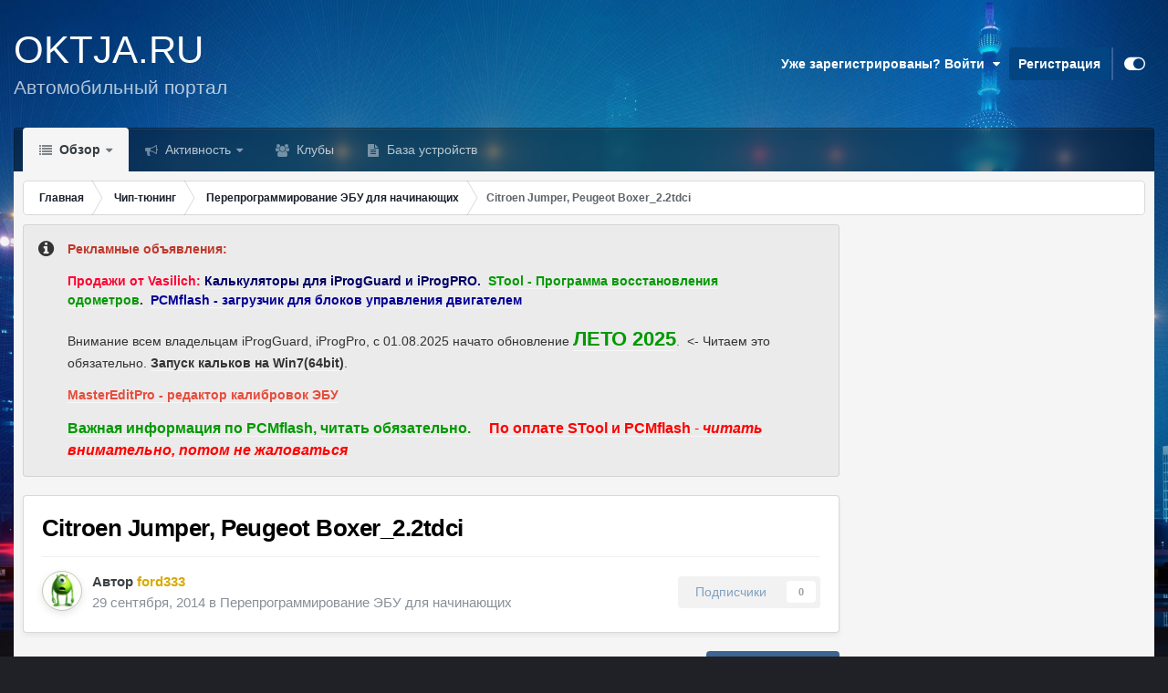

--- FILE ---
content_type: text/html;charset=UTF-8
request_url: https://oktja.ru/topic/122424-citroen-jumper-peugeot-boxer_22tdci/
body_size: 21908
content:
<!DOCTYPE html>
<html id="focus" lang="ru-RU" dir="ltr" 
data-focus-guest
data-focus-group-id='2'
data-focus-theme-id='13'

data-focus-navigation='dropdown'




data-focus-picker='scroll'

data-focus-scheme='light'

data-focus-cookie='13'

data-focus-userlinks='sep radius cta'
data-focus-post='margin mobile--no-margin'
data-focus-post-header='background border-v offset'
data-focus-post-controls='wide text'
data-focus-blocks='pages sectiontitle'
data-focus-ui="new-badge guest-alert"
data-focus-uniform="forum-icon sectiontitle" data-globaltemplate="4.7.12">
	<head>
		<meta charset="utf-8">
        
		<title>Citroen Jumper, Peugeot Boxer_2.2tdci - Перепрограммирование ЭБУ для начинающих - Автомобильный Портал oktja.ru</title>
		
			<!-- Global site tag (gtag.js) - Google Analytics -->
<script async src="https://www.googletagmanager.com/gtag/js?id=UA-125816953-1"></script>
<script>
  window.dataLayer = window.dataLayer || [];
  function gtag(){dataLayer.push(arguments);}
  gtag('js', new Date());

  gtag('config', 'UA-125816953-1');
</script>

		
		
		
		

	<meta name="viewport" content="width=device-width, initial-scale=1">


	
	


	<meta name="twitter:card" content="summary" />




	
		
			
				<meta property="og:title" content="Citroen Jumper, Peugeot Boxer_2.2tdci">
			
		
	

	
		
			
				<meta property="og:type" content="website">
			
		
	

	
		
			
				<meta property="og:url" content="https://oktja.ru/topic/122424-citroen-jumper-peugeot-boxer_22tdci/">
			
		
	

	
		
			
				<meta name="description" content="здравствуйте подсажите чем читатb писатb эти автомобилчики через обд2,это с фордовскими моторами которые?">
			
		
	

	
		
			
				<meta property="og:description" content="здравствуйте подсажите чем читатb писатb эти автомобилчики через обд2,это с фордовскими моторами которые?">
			
		
	

	
		
			
				<meta property="og:updated_time" content="2014-10-13T13:23:34Z">
			
		
	

	
		
			
				<meta property="og:site_name" content="Автомобильный Портал oktja.ru">
			
		
	

	
		
			
				<meta property="og:locale" content="ru_RU">
			
		
	


	
		<link rel="canonical" href="https://oktja.ru/topic/122424-citroen-jumper-peugeot-boxer_22tdci/" />
	

	
		<link as="style" rel="preload" href="https://oktja.ru/applications/core/interface/ckeditor/ckeditor/skins/ips/editor.css?t=P1PF" />
	





<link rel="manifest" href="https://oktja.ru/manifest.webmanifest/">
<meta name="msapplication-config" content="https://oktja.ru/browserconfig.xml/">
<meta name="msapplication-starturl" content="/">
<meta name="application-name" content="Автомобильный Портал oktja.ru">
<meta name="apple-mobile-web-app-title" content="Автомобильный Портал oktja.ru">

	<meta name="theme-color" content="#000000">










<link rel="preload" href="//oktja.ru/applications/core/interface/font/fontawesome-webfont.woff2?v=4.7.0" as="font" crossorigin="anonymous">
		




	<link rel='stylesheet' href='https://oktja.ru/uploads/css_built_13/341e4a57816af3ba440d891ca87450ff_framework.css?v=c9942d60f81759746450' media='all'>

	<link rel='stylesheet' href='https://oktja.ru/uploads/css_built_13/05e81b71abe4f22d6eb8d1a929494829_responsive.css?v=c9942d60f81759746450' media='all'>

	<link rel='stylesheet' href='https://oktja.ru/uploads/css_built_13/20446cf2d164adcc029377cb04d43d17_flags.css?v=c9942d60f81759746450' media='all'>

	<link rel='stylesheet' href='https://oktja.ru/uploads/css_built_13/90eb5adf50a8c640f633d47fd7eb1778_core.css?v=c9942d60f81759746450' media='all'>

	<link rel='stylesheet' href='https://oktja.ru/uploads/css_built_13/5a0da001ccc2200dc5625c3f3934497d_core_responsive.css?v=c9942d60f81759746450' media='all'>

	<link rel='stylesheet' href='https://oktja.ru/uploads/css_built_13/62e269ced0fdab7e30e026f1d30ae516_forums.css?v=c9942d60f81759746450' media='all'>

	<link rel='stylesheet' href='https://oktja.ru/uploads/css_built_13/76e62c573090645fb99a15a363d8620e_forums_responsive.css?v=c9942d60f81759746450' media='all'>

	<link rel='stylesheet' href='https://oktja.ru/uploads/css_built_13/ebdea0c6a7dab6d37900b9190d3ac77b_topics.css?v=c9942d60f81759746450' media='all'>





<link rel='stylesheet' href='https://oktja.ru/uploads/css_built_13/258adbb6e4f3e83cd3b355f84e3fa002_custom.css?v=c9942d60f81759746450' media='all'>




		
<script type='text/javascript'>
var focusHtml = document.getElementById('focus');
var cookieId = focusHtml.getAttribute('data-focus-cookie');

//	['setting-name', enabled-by-default, has-toggle]
var focusSettings = [
	
 
	
	['fluid', 1, 1],
	['larger-font-size', 0, 1],
	['sticky-author-panel', 0, 1],
	['sticky-sidebar', 0, 1],
	['flip-sidebar', 0, 1],
	
	
]; 
for(var i = 0; i < focusSettings.length; i++) {
	var settingName = focusSettings[i][0];
	var isDefault = focusSettings[i][1];
	var allowToggle = focusSettings[i][2];
	if(allowToggle){
		var choice = localStorage.getItem(settingName);
		if( (choice === '1') || (!choice && (isDefault)) ){
			focusHtml.classList.add('enable--' + settingName + '');
		}
	} else if(isDefault){
		focusHtml.classList.add('enable--' + settingName + '');
	}
}

	var loadRandomBackground = function(){
		var randomBackgrounds = [ 1,2,3,5,6,];
		var randomBackground = randomBackgrounds[Math.floor(Math.random()*randomBackgrounds.length)];
		focusHtml.setAttribute('data-focus-bg', randomBackground);
		focusHtml.setAttribute('data-focus-bg-random', '');
	}


	
		var backgroundChoice = localStorage.getItem('focusBackground-' + cookieId + '') || '5';
		if (backgroundChoice == 'random'){
			loadRandomBackground();
		} else {
			focusHtml.setAttribute('data-focus-bg', '' + backgroundChoice + '');
		}
	

</script>

 
		
		
		

	
	<link rel='shortcut icon' href='https://oktja.ru/uploads/monthly_2023_08/oktja_logo.png' type="image/png">

		
 
	</head>
	<body class="ipsApp ipsApp_front ipsJS_none ipsClearfix" data-controller="core.front.core.app"  data-message=""  data-pageapp="forums" data-pagelocation="front" data-pagemodule="forums" data-pagecontroller="topic" data-pageid="122424"   >
		
        

        

		<a href="#ipsLayout_mainArea" class="ipsHide" title="Перейти к основному содержанию на этой странице" accesskey="m">Перейти к содержанию</a>
		
<ul id='elMobileNav' class='ipsResponsive_hideDesktop' data-controller='core.front.core.mobileNav'>
	
		
			
			
				
				
			
				
					<li id='elMobileBreadcrumb'>
						<a href='https://oktja.ru/razdel/189-%D0%BF%D0%B5%D1%80%D0%B5%D0%BF%D1%80%D0%BE%D0%B3%D1%80%D0%B0%D0%BC%D0%BC%D0%B8%D1%80%D0%BE%D0%B2%D0%B0%D0%BD%D0%B8%D0%B5-%D1%8D%D0%B1%D1%83-%D0%B4%D0%BB%D1%8F-%D0%BD%D0%B0%D1%87%D0%B8%D0%BD%D0%B0%D1%8E%D1%89%D0%B8%D1%85/'>
							<span>Перепрограммирование ЭБУ для начинающих</span>
						</a>
					</li>
				
				
			
				
				
			
		
	
  
	<li class='elMobileNav__home'>
		<a href='https://oktja.ru/'><i class="fa fa-home" aria-hidden="true"></i></a>
	</li>
	
	
	<li class='ipsHide'>
		<a data-action="defaultStream" href='https://oktja.ru/discover/'><i class="fa fa-newspaper-o" aria-hidden="true"></i></a>
	</li>

	

	

	
<li data-focus-editor>
	<a href='#'>
		<i class='fa fa-toggle-on'></i>
	</a>
</li>
<li data-focus-toggle-theme>
	<a href='#'>
		<i class='fa'></i>
	</a>
</li>
  	
	<li data-ipsDrawer data-ipsDrawer-drawerElem='#elMobileDrawer'>
		<a href='#' >
			
			
				
			
			
			
			<i class='fa fa-navicon'></i>
		</a>
	</li>
</ul>
		
<div class='focus-mobile-search'>
	<div class='focus-mobile-search__close' data-class='display--focus-mobile-search'><i class="fa fa-times" aria-hidden="true"></i></div>
</div>
		<div id="ipsLayout_header">
			<header class="focus-header">
				<div class="ipsLayout_container">
					<div class="focus-header-align">
						
<a class='focus-logo' href='https://oktja.ru/' accesskey='1'>
	
		<span class='focus-logo__text'>
			<span class='focus-logo__name'>OKTJA.RU</span>
			<span class='focus-logo__slogan'>Автомобильный портал</span>
		</span>
	
</a>
						
							<div class="focus-user">

	<ul id='elUserNav' class='ipsList_inline cSignedOut ipsResponsive_showDesktop'>
		
		
		
		
			
				<li id='elSignInLink'>
					<a href='https://oktja.ru/login/' data-ipsMenu-closeOnClick="false" data-ipsMenu id='elUserSignIn'>
						Уже зарегистрированы? Войти &nbsp;<i class='fa fa-caret-down'></i>
					</a>
					
<div id='elUserSignIn_menu' class='ipsMenu ipsMenu_auto ipsHide'>
	<form accept-charset='utf-8' method='post' action='https://oktja.ru/login/'>
		<input type="hidden" name="csrfKey" value="c9796779deffd4fad62431e64e67aa38">
		<input type="hidden" name="ref" value="aHR0cHM6Ly9va3RqYS5ydS90b3BpYy8xMjI0MjQtY2l0cm9lbi1qdW1wZXItcGV1Z2VvdC1ib3hlcl8yMnRkY2kv">
		<div data-role="loginForm">
			
			
			
				
<div class="ipsPad ipsForm ipsForm_vertical">
	<h4 class="ipsType_sectionHead">Войти</h4>
	<br><br>
	<ul class='ipsList_reset'>
		<li class="ipsFieldRow ipsFieldRow_noLabel ipsFieldRow_fullWidth">
			
			
				<input type="text" placeholder="Отображаемое имя" name="auth" autocomplete="username">
			
		</li>
		<li class="ipsFieldRow ipsFieldRow_noLabel ipsFieldRow_fullWidth">
			<input type="password" placeholder="Пароль" name="password" autocomplete="current-password">
		</li>
		<li class="ipsFieldRow ipsFieldRow_checkbox ipsClearfix">
			<span class="ipsCustomInput">
				<input type="checkbox" name="remember_me" id="remember_me_checkbox" value="1" checked aria-checked="true">
				<span></span>
			</span>
			<div class="ipsFieldRow_content">
				<label class="ipsFieldRow_label" for="remember_me_checkbox">Запомнить</label>
				<span class="ipsFieldRow_desc">Не рекомендуется для компьютеров с общим доступом</span>
			</div>
		</li>
		<li class="ipsFieldRow ipsFieldRow_fullWidth">
			<button type="submit" name="_processLogin" value="usernamepassword" class="ipsButton ipsButton_primary ipsButton_small" id="elSignIn_submit">Войти</button>
			
				<p class="ipsType_right ipsType_small">
					
						<a href='https://oktja.ru/lostpassword/' >
					
					Забыли пароль?</a>
				</p>
			
		</li>
	</ul>
</div>
			
		</div>
	</form>
</div>
				</li>
			
		
		
			<li>
				
					<a href='https://oktja.ru/register/'  id='elRegisterButton'>Регистрация</a>
				
			</li>
		
		
<li class='elUserNav_sep'></li>
<li class='cUserNav_icon ipsJS_show' data-focus-editor>
	<a href='#' data-ipsTooltip>
		<i class='fa fa-toggle-on'></i>
	</a>
</li>
<li class='cUserNav_icon ipsJS_show' data-focus-toggle-theme>
	<a href='#' data-ipsTooltip>
		<i class='fa'></i>
	</a>
</li>

 
	</ul>
</div>
						
					</div>
				</div>
			</header>
			<div class="ipsLayout_container ipsResponsive_showDesktop">
				<div class="focus-nav-bar">
					<div class="ipsLayout_container ipsFlex ipsFlex-jc:between ipsFlex-ai:center">
						<div class="focus-nav">

	<nav  class=' ipsResponsive_showDesktop'>
		<div class='ipsNavBar_primary ipsNavBar_primary--loading ipsLayout_container '>
			<ul data-role="primaryNavBar" class='ipsClearfix'>
				


	
		
		
			
		
		<li class='ipsNavBar_active' data-active id='elNavSecondary_1' data-role="navBarItem" data-navApp="core" data-navExt="CustomItem">
			
			
				<a href="https://oktja.ru"  data-navItem-id="1" data-navDefault>
					Обзор<span class='ipsNavBar_active__identifier'></span>
				</a>
			
			
				<ul class='ipsNavBar_secondary ' data-role='secondaryNavBar'>
					


	
		
		
			
		
		<li class='ipsNavBar_active' data-active id='elNavSecondary_8' data-role="navBarItem" data-navApp="forums" data-navExt="Forums">
			
			
				<a href="https://oktja.ru"  data-navItem-id="8" data-navDefault>
					Форумы<span class='ipsNavBar_active__identifier'></span>
				</a>
			
			
		</li>
	
	

	
		
		
		<li  id='elNavSecondary_9' data-role="navBarItem" data-navApp="core" data-navExt="Guidelines">
			
			
				<a href="https://oktja.ru/topic/85765-%D0%BF%D1%80%D0%B0%D0%B2%D0%B8%D0%BB%D0%B0-%D1%84%D0%BE%D1%80%D1%83%D0%BC%D0%B0/"  data-navItem-id="9" >
					Правила<span class='ipsNavBar_active__identifier'></span>
				</a>
			
			
		</li>
	
	

	
		
		
		<li  id='elNavSecondary_10' data-role="navBarItem" data-navApp="core" data-navExt="StaffDirectory">
			
			
				<a href="https://oktja.ru/staff/"  data-navItem-id="10" >
					Модераторы<span class='ipsNavBar_active__identifier'></span>
				</a>
			
			
		</li>
	
	

	
	

					<li class='ipsHide' id='elNavigationMore_1' data-role='navMore'>
						<a href='#' data-ipsMenu data-ipsMenu-appendTo='#elNavigationMore_1' id='elNavigationMore_1_dropdown'>Больше <i class='fa fa-caret-down'></i></a>
						<ul class='ipsHide ipsMenu ipsMenu_auto' id='elNavigationMore_1_dropdown_menu' data-role='moreDropdown'></ul>
					</li>
				</ul>
			
		</li>
	
	

	
		
		
		<li  id='elNavSecondary_2' data-role="navBarItem" data-navApp="core" data-navExt="CustomItem">
			
			
				<a href="https://oktja.ru/discover/"  data-navItem-id="2" >
					Активность<span class='ipsNavBar_active__identifier'></span>
				</a>
			
			
				<ul class='ipsNavBar_secondary ipsHide' data-role='secondaryNavBar'>
					


	
	

	
	

	
	

	
	

	
	

					<li class='ipsHide' id='elNavigationMore_2' data-role='navMore'>
						<a href='#' data-ipsMenu data-ipsMenu-appendTo='#elNavigationMore_2' id='elNavigationMore_2_dropdown'>Больше <i class='fa fa-caret-down'></i></a>
						<ul class='ipsHide ipsMenu ipsMenu_auto' id='elNavigationMore_2_dropdown_menu' data-role='moreDropdown'></ul>
					</li>
				</ul>
			
		</li>
	
	

	
	

	
	

	
	

	
		
		
		<li  id='elNavSecondary_32' data-role="navBarItem" data-navApp="core" data-navExt="Clubs">
			
			
				<a href="https://oktja.ru/clubs/"  data-navItem-id="32" >
					Клубы<span class='ipsNavBar_active__identifier'></span>
				</a>
			
			
		</li>
	
	

	
		
		
		<li  id='elNavSecondary_33' data-role="navBarItem" data-navApp="cms" data-navExt="Pages">
			
			
				<a href="https://oktja.ru/articles.html/"  data-navItem-id="33" >
					База устройств<span class='ipsNavBar_active__identifier'></span>
				</a>
			
			
		</li>
	
	

				
				<li class="focus-nav__more focus-nav__more--hidden">
					<a href="#"> Больше <span class='ipsNavBar_active__identifier'></span></a>
					<ul class='ipsNavBar_secondary'></ul>
				</li>
				
			</ul>
			

		</div>
	</nav>
</div>
						
							<div class="focus-search"> </div>
						
					</div>
				</div>
			</div>
		</div>
		<main id="ipsLayout_body" class="ipsLayout_container">
			<div class="focus-content">
				<div class="focus-content-padding">
					<div id="ipsLayout_contentArea">
						<div class="focus-precontent">
							<div class="focus-breadcrumb">
								
<nav class='ipsBreadcrumb ipsBreadcrumb_top ipsFaded_withHover'>
	

	<ul class='ipsList_inline ipsPos_right'>
		
		<li  class='ipsHide'>
			<a data-action="defaultStream" class='ipsType_light '  href='https://oktja.ru/discover/'><i class="fa fa-newspaper-o" aria-hidden="true"></i> <span>Активность</span></a>
		</li>
		
	</ul>

	<ul data-role="breadcrumbList">
		<li>
			<a title="Главная" href='https://oktja.ru/'>
				<span>Главная <i class='fa fa-angle-right'></i></span>
			</a>
		</li>
		
		
			<li>
				
					<a href='https://oktja.ru/razdel/251-%D1%87%D0%B8%D0%BF-%D1%82%D1%8E%D0%BD%D0%B8%D0%BD%D0%B3/'>
						<span>Чип-тюнинг <i class='fa fa-angle-right' aria-hidden="true"></i></span>
					</a>
				
			</li>
		
			<li>
				
					<a href='https://oktja.ru/razdel/189-%D0%BF%D0%B5%D1%80%D0%B5%D0%BF%D1%80%D0%BE%D0%B3%D1%80%D0%B0%D0%BC%D0%BC%D0%B8%D1%80%D0%BE%D0%B2%D0%B0%D0%BD%D0%B8%D0%B5-%D1%8D%D0%B1%D1%83-%D0%B4%D0%BB%D1%8F-%D0%BD%D0%B0%D1%87%D0%B8%D0%BD%D0%B0%D1%8E%D1%89%D0%B8%D1%85/'>
						<span>Перепрограммирование ЭБУ для начинающих <i class='fa fa-angle-right' aria-hidden="true"></i></span>
					</a>
				
			</li>
		
			<li>
				
					Citroen Jumper, Peugeot Boxer_2.2tdci
				
			</li>
		
	</ul>
</nav>
								

							</div>
						</div>
						





						<div id="ipsLayout_contentWrapper">
							
							<div id="ipsLayout_mainArea">


  
    
  
    <div class="ipsMessage ipsSpacer_bottom siteMessage siteMessage_general fa-info-circle" >
      
      <div>
		      <p>
	<span style="color:#c0392b;"><span style="font-size:14px;"><strong>Рекламные объявления:</strong></span></span>
</p>

<p>
	<span style="color: rgb(255, 0, 51);"><strong>Продажи от Vasilich:</strong></span><span style="color: var(--c8);"> </span><strong style="color: var(--c8);"><a href="https://oktja.ru/topic/138748-%D0%BA%D0%B0%D0%BB%D1%8C%D0%BA%D1%83%D0%BB%D1%8F%D1%82%D0%BE%D1%80%D1%8B-%D0%B4%D0%BB%D1%8F-iprog-usb-%D0%B8-iprog-pro/" rel=""><span style="color:#000066;">Калькуляторы для iProgGuard и iProgPRO.</span></a></strong><span style="color: var(--c8);">  </span><span style="color: var(--c8);"><strong><a href="https://oktja.ru/topic/136640-stool-%D0%BF%D1%80%D0%BE%D0%B3%D1%80%D0%B0%D0%BC%D0%BC%D0%B0-%D0%B2%D0%BE%D1%81%D1%81%D1%82%D0%B0%D0%BD%D0%BE%D0%B2%D0%BB%D0%B5%D0%BD%D0%B8%D1%8F-%D0%BE%D0%B4%D0%BE%D0%BC%D0%B5%D1%82%D1%80%D0%BE%D0%B2/" rel=""><span style="color:#009900;">STool - Программа восстановления одометров</span>.</a>  <a href="https://oktja.ru/topic/124002-pcmflash-%D0%BF%D1%80%D0%BE%D0%B3%D1%80%D0%B0%D0%BC%D0%BC%D0%B8%D1%80%D0%BE%D0%B2%D0%B0%D0%BD%D0%B8%D0%B5-%D0%BC%D0%BE%D0%B4%D1%83%D0%BB%D0%B5%D0%B9-%D1%83%D0%BF%D1%80%D0%B0%D0%B2%D0%BB%D0%B5%D0%BD%D0%B8%D1%8F-%D0%B4%D0%B2%D0%B8%D0%B3%D0%B0%D1%82%D0%B5%D0%BB%D0%B5%D0%BC/" rel=""><span style="color:#000099;">PCMflash - загрузчик для блоков управления двигателем</span></a></strong></span>
</p>

<p>
	Внимание всем владельцам iProgGuard, iProgPro, с 01.08.2025 начато обновление <span style="font-size:22px;"><strong><a href="https://oktja.ru/topic/69728-%D0%BE%D0%B1%D0%BD%D0%BE%D0%B2%D0%BB%D0%B5%D0%BD%D0%B8%D1%8F-%D0%BA%D0%B0%D0%BB%D1%8C%D0%BA%D1%83%D0%BB%D1%8F%D1%82%D0%BE%D1%80%D0%BE%D0%B2-%D0%B4%D0%BB%D1%8F-iprogguard/#findComment-1367667" rel=""><span style="color:#009900;">ЛЕТО 2025</span></a></strong></span><span style="color:#009900;">.</span>  &lt;- Читаем это обязательно. <strong><a href="https://oktja.ru/topic/87276-iprog-%D0%B8-windows7-3264/?do=findComment&amp;comment=1096045" rel="">Запуск кальков на Win7(64bit)</a></strong>. 
</p>

<p>
	<strong><span style="font-size:14px;"><a href="https://oktja.ru/razdel/305-mastereditpro-%D1%80%D0%B5%D0%B4%D0%B0%D0%BA%D1%82%D0%BE%D1%80-%D0%BA%D0%B0%D0%BB%D0%B8%D0%B1%D1%80%D0%BE%D0%B2%D0%BE%D0%BA-%D1%8D%D0%B1%D1%83/" rel=""><span style="color:#e74c3c;">MasterEditPro - редактор калибровок ЭБУ</span></a><span style="color:#ff0000;">  </span></span></strong>
</p>

<p>
	<span style="font-size:16px;"><strong><a href="https://oktja.ru/topic/124002-pcmflash-%D0%B7%D0%B0%D0%B3%D1%80%D1%83%D0%B7%D1%87%D0%B8%D0%BA-%D0%B4%D0%BB%D1%8F-%D0%B1%D0%BB%D0%BE%D0%BA%D0%BE%D0%B2-%D1%83%D0%BF%D1%80%D0%B0%D0%B2%D0%BB%D0%B5%D0%BD%D0%B8%D1%8F-%D0%B4%D0%B2%D0%B8%D0%B3%D0%B0%D1%82%D0%B5%D0%BB%D0%B5%D0%BC/?do=findComment&amp;comment=1341998" rel=""><span style="color:#009900;">Важная информация по PCMflash, читать обязательно.</span></a><span style="color:#ff0000;">     </span></strong><a href="https://oktja.ru/topic/136167-%D0%B2%D0%BD%D0%B8%D0%BC%D0%B0%D0%BD%D0%B8%D0%B5-%D0%B4%D0%BB%D1%8F-%D0%BC%D0%BE%D0%B8%D1%85-%D0%BF%D0%BE%D0%BA%D1%83%D0%BF%D0%B0%D1%82%D0%B5%D0%BB%D0%B5%D0%B9-%D0%BF%D0%BE-%D0%BE%D0%BF%D0%BB%D0%B0%D1%82%D0%B5-%D0%B7%D0%B0%D0%BA%D0%B0%D0%B7%D0%BE%D0%B2-stool-%D0%B8-pcmflash/" rel=""><span style="color:#ff0000;"><strong>По оплате STool и PCMflash</strong> - <em><strong>читать внимательно, потом не жаловаться</strong></em></span></a></span>
</p>

      </div>
	  </div>


								<!-- Yandex.RTB -->
<script>window.yaContextCb=window.yaContextCb||[]</script>
<script src="https://yandex.ru/ads/system/context.js" async></script>

<center>
<!-- Yandex.RTB R-A-120683-12   -->
<div id="yandex_rtb_R-A-120683-12"></div>
<script>window.yaContextCb.push(()=>{
  Ya.Context.AdvManager.render({
    renderTo: 'yandex_rtb_R-A-120683-12',
    blockId: 'R-A-120683-12'
  })
})</script>

</center>  
								
								
								
								

	




								



<div class="ipsPageHeader ipsResponsive_pull ipsBox ipsPadding sm:ipsPadding:half ipsMargin_bottom">
		
	
	<div class="ipsFlex ipsFlex-ai:center ipsFlex-fw:wrap ipsGap:4">
		<div class="ipsFlex-flex:11">
			<h1 class="ipsType_pageTitle ipsContained_container">
				

				
				
					<span class="ipsType_break ipsContained">
						<span>Citroen Jumper, Peugeot Boxer_2.2tdci</span>
					</span>
				
			</h1>
			
			
		</div>
		
	</div>
	<hr class="ipsHr">
	<div class="ipsPageHeader__meta ipsFlex ipsFlex-jc:between ipsFlex-ai:center ipsFlex-fw:wrap ipsGap:3">
		<div class="ipsFlex-flex:11">
			<div class="ipsPhotoPanel ipsPhotoPanel_mini ipsPhotoPanel_notPhone ipsClearfix">
				


	<a href="https://oktja.ru/profile/88965-ford333/" rel="nofollow" data-ipsHover data-ipsHover-width="370" data-ipsHover-target="https://oktja.ru/profile/88965-ford333/?do=hovercard" class="ipsUserPhoto ipsUserPhoto_mini" title="Перейти в профиль ford333">
		<img src='https://oktja.ru/uploads/profile/photo-88965.jpg' alt='ford333' loading="lazy">
	</a>

				<div>
					<p class="ipsType_reset ipsType_blendLinks">
						<span class="ipsType_normal">
						
							<strong>Автор 


<a href='https://oktja.ru/profile/88965-ford333/' rel="nofollow" data-ipsHover data-ipsHover-width='370' data-ipsHover-target='https://oktja.ru/profile/88965-ford333/?do=hovercard&amp;referrer=https%253A%252F%252Foktja.ru%252Ftopic%252F122424-citroen-jumper-peugeot-boxer_22tdci%252F' title="Перейти в профиль ford333" class="ipsType_break"><span style='color:#d8a903'>ford333</a></strong><br>
							<span class="ipsType_light"><time datetime='2014-09-29T11:28:48Z' title='09/29/14 11:28' data-short='11 г.'>29 сентября, 2014</time> в <a href="https://oktja.ru/razdel/189-%D0%BF%D0%B5%D1%80%D0%B5%D0%BF%D1%80%D0%BE%D0%B3%D1%80%D0%B0%D0%BC%D0%BC%D0%B8%D1%80%D0%BE%D0%B2%D0%B0%D0%BD%D0%B8%D0%B5-%D1%8D%D0%B1%D1%83-%D0%B4%D0%BB%D1%8F-%D0%BD%D0%B0%D1%87%D0%B8%D0%BD%D0%B0%D1%8E%D1%89%D0%B8%D1%85/">Перепрограммирование ЭБУ для начинающих</a></span>
						
						</span>
					</p>
				</div>
			</div>
		</div>
		
			<div class="ipsFlex-flex:01 ipsResponsive_hidePhone">
				<div class="ipsShareLinks">
					
						


					
					
                    

					



					

<div data-followApp='forums' data-followArea='topic' data-followID='122424' data-controller='core.front.core.followButton'>
	

	<a href='https://oktja.ru/login/' rel="nofollow" class="ipsFollow ipsPos_middle ipsButton ipsButton_light ipsButton_verySmall ipsButton_disabled" data-role="followButton" data-ipsTooltip title='Авторизация'>
		<span>Подписчики</span>
		<span class='ipsCommentCount'>0</span>
	</a>

</div>
				</div>
			</div>
					
	</div>
	
	
</div>








<div class="ipsClearfix">
	<ul class="ipsToolList ipsToolList_horizontal ipsClearfix ipsSpacer_both ">
		
			<li class="ipsToolList_primaryAction">
				<span data-controller="forums.front.topic.reply">
					
						<a href="#replyForm" rel="nofollow" class="ipsButton ipsButton_important ipsButton_medium ipsButton_fullWidth" data-action="replyToTopic">Ответить</a>
					
				</span>
			</li>
		
		
			<li class="ipsResponsive_hidePhone">
				
					<a href="https://oktja.ru/razdel/189-%D0%BF%D0%B5%D1%80%D0%B5%D0%BF%D1%80%D0%BE%D0%B3%D1%80%D0%B0%D0%BC%D0%BC%D0%B8%D1%80%D0%BE%D0%B2%D0%B0%D0%BD%D0%B8%D0%B5-%D1%8D%D0%B1%D1%83-%D0%B4%D0%BB%D1%8F-%D0%BD%D0%B0%D1%87%D0%B8%D0%BD%D0%B0%D1%8E%D1%89%D0%B8%D1%85/?do=add" rel="nofollow" class="ipsButton ipsButton_link ipsButton_medium ipsButton_fullWidth" title="Создать новую тему в этом форуме">Создать новую тему</a>
				
			</li>
		
		
	</ul>
</div>

<div id="comments" data-controller="core.front.core.commentFeed,forums.front.topic.view, core.front.core.ignoredComments" data-autopoll data-baseurl="https://oktja.ru/topic/122424-citroen-jumper-peugeot-boxer_22tdci/" data-lastpage data-feedid="topic-122424" class="cTopic ipsClear ipsSpacer_top">
	
			
	

	

<div data-controller='core.front.core.recommendedComments' data-url='https://oktja.ru/topic/122424-citroen-jumper-peugeot-boxer_22tdci/?recommended=comments' class='ipsRecommendedComments ipsHide'>
	<div data-role="recommendedComments">
		<h2 class='ipsType_sectionHead ipsType_large ipsType_bold ipsMargin_bottom'>Рекомендуемые сообщения</h2>
		
	</div>
</div>
	
	<div id="elPostFeed" data-role="commentFeed" data-controller="core.front.core.moderation" >
		<form action="https://oktja.ru/topic/122424-citroen-jumper-peugeot-boxer_22tdci/?csrfKey=c9796779deffd4fad62431e64e67aa38&amp;do=multimodComment" method="post" data-ipspageaction data-role="moderationTools">
			
			
				

					

					
					



<a id="findComment-994407"></a>
<a id="comment-994407"></a>
<article  id="elComment_994407" class="cPost ipsBox ipsResponsive_pull  ipsComment  ipsComment_parent ipsClearfix ipsClear ipsColumns ipsColumns_noSpacing ipsColumns_collapsePhone    ">
	

	

	<div class="cAuthorPane_mobile ipsResponsive_showPhone">
		<div class="cAuthorPane_photo">
			<div class="cAuthorPane_photoWrap">
				


	<a href="https://oktja.ru/profile/88965-ford333/" rel="nofollow" data-ipsHover data-ipsHover-width="370" data-ipsHover-target="https://oktja.ru/profile/88965-ford333/?do=hovercard" class="ipsUserPhoto ipsUserPhoto_large" title="Перейти в профиль ford333">
		<img src='https://oktja.ru/uploads/profile/photo-88965.jpg' alt='ford333' loading="lazy">
	</a>

				
				
					<a href="https://oktja.ru/profile/88965-ford333/badges/" rel="nofollow">
						
<img src='https://oktja.ru/uploads/set_resources_13/84c1e40ea0e759e3f1505eb1788ddf3c_default_rank.png' loading="lazy" alt="посетитель форума" class="cAuthorPane_badge cAuthorPane_badge--rank ipsOutline ipsOutline:2px" data-ipsTooltip title="Звание: посетитель форума (11/16)">
					</a>
				
			</div>
		</div>
		<div class="cAuthorPane_content">
			<h3 class="ipsType_sectionHead cAuthorPane_author ipsType_break ipsType_blendLinks ipsFlex ipsFlex-ai:center">
				


<a href='https://oktja.ru/profile/88965-ford333/' rel="nofollow" data-ipsHover data-ipsHover-width='370' data-ipsHover-target='https://oktja.ru/profile/88965-ford333/?do=hovercard&amp;referrer=https%253A%252F%252Foktja.ru%252Ftopic%252F122424-citroen-jumper-peugeot-boxer_22tdci%252F' title="Перейти в профиль ford333" class="ipsType_break"><span style='color:#d8a903'>ford333</a>
			</h3>
			<div class="ipsType_light ipsType_reset">
			    <a href="https://oktja.ru/topic/122424-citroen-jumper-peugeot-boxer_22tdci/#findComment-994407" rel="nofollow" class="ipsType_blendLinks">Опубликовано <time datetime='2014-09-29T11:28:48Z' title='09/29/14 11:28' data-short='11 г.'>29 сентября, 2014</time></a>
				
			</div>
		</div>
	</div>
	<aside class="ipsComment_author cAuthorPane ipsColumn ipsColumn_medium ipsResponsive_hidePhone">
		<h3 class="ipsType_sectionHead cAuthorPane_author ipsType_blendLinks ipsType_break">
<strong>


<a href='https://oktja.ru/profile/88965-ford333/' rel="nofollow" data-ipsHover data-ipsHover-width='370' data-ipsHover-target='https://oktja.ru/profile/88965-ford333/?do=hovercard&amp;referrer=https%253A%252F%252Foktja.ru%252Ftopic%252F122424-citroen-jumper-peugeot-boxer_22tdci%252F' title="Перейти в профиль ford333" class="ipsType_break">ford333</a></strong>
    


	<a href="#" data-name="ford333" data-member-id="88965" data-profile="https://oktja.ru/profile/88965-ford333/" data-hovercard="https://oktja.ru/profile/88965-ford333/?do=hovercard" class="insertName"><i class="fa fa-at"></i></a>


			
		</h3>
		<ul class="cAuthorPane_info ipsList_reset">
			<li data-role="photo" class="cAuthorPane_photo">
				<div class="cAuthorPane_photoWrap">
					


	<a href="https://oktja.ru/profile/88965-ford333/" rel="nofollow" data-ipsHover data-ipsHover-width="370" data-ipsHover-target="https://oktja.ru/profile/88965-ford333/?do=hovercard" class="ipsUserPhoto ipsUserPhoto_large" title="Перейти в профиль ford333">
		<img src='https://oktja.ru/uploads/profile/photo-88965.jpg' alt='ford333' loading="lazy">
	</a>

					
					
						
<img src='https://oktja.ru/uploads/set_resources_13/84c1e40ea0e759e3f1505eb1788ddf3c_default_rank.png' loading="lazy" alt="посетитель форума" class="cAuthorPane_badge cAuthorPane_badge--rank ipsOutline ipsOutline:2px" data-ipsTooltip title="Звание: посетитель форума (11/16)">
					
				</div>
			</li>
			
				<li data-role="group"><span style='color:#d8a903'>Посетитель</li>
				
					<li data-role="group-icon"><img src="https://oktja.ru/uploads/monthly_2017_03/Poset.png.89296fa3d724ef6e9401d7310cd6ff8c.png" alt="" class="cAuthorGroupIcon"></li>
				
			
			
				<li data-role="stats" class="ipsMargin_top">
					<ul class="ipsList_reset ipsType_light ipsFlex ipsFlex-ai:center ipsFlex-jc:center ipsGap_row:2 cAuthorPane_stats">
						<li>
							
								<a href="https://oktja.ru/profile/88965-ford333/content/" rel="nofollow" title="11 сообщений" data-ipstooltip class="ipsType_blendLinks">
							
								<i class="fa fa-comment"></i> 11
							
								</a>
							
						</li>
						
					</ul>
				</li>
			
			
				

	
	<li data-role='custom-field' class='ipsResponsive_hidePhone ipsType_break'>
		
<span class='ft'>Город:</span><span class='fc'>Санкт Петербург</span>
	</li>
	
	<li data-role='custom-field' class='ipsResponsive_hidePhone ipsType_break'>
		
<span class="ft">Авто:</span><span class="fc">Любитель</span>
	</li>
	

			
		</ul>
	</aside>
	<div class="ipsColumn ipsColumn_fluid ipsMargin:none">
		

<div id="comment-994407_wrap" data-controller="core.front.core.comment" data-commentapp="forums" data-commenttype="forums" data-commentid="994407" data-quotedata="{&quot;userid&quot;:88965,&quot;username&quot;:&quot;ford333&quot;,&quot;timestamp&quot;:1411990128,&quot;contentapp&quot;:&quot;forums&quot;,&quot;contenttype&quot;:&quot;forums&quot;,&quot;contentid&quot;:122424,&quot;contentclass&quot;:&quot;forums_Topic&quot;,&quot;contentcommentid&quot;:994407}" class="ipsComment_content ipsType_medium">

	<div class="ipsComment_meta ipsType_light ipsFlex ipsFlex-ai:center ipsFlex-jc:between ipsFlex-fd:row-reverse">
		<div class="ipsType_light ipsType_reset ipsType_blendLinks ipsComment_toolWrap">
			<div class="ipsResponsive_hidePhone ipsComment_badges">
				<ul class="ipsList_reset ipsFlex ipsFlex-jc:end ipsFlex-fw:wrap ipsGap:2 ipsGap_row:1">
					
					
					
					
					
				</ul>
			</div>
			<ul class="ipsList_reset ipsComment_tools">
				<li>
					<a href="#elControls_994407_menu" class="ipsComment_ellipsis" id="elControls_994407" title="Ещё..." data-ipsmenu data-ipsmenu-appendto="#comment-994407_wrap"><i class="fa fa-ellipsis-h"></i></a>
					<ul id="elControls_994407_menu" class="ipsMenu ipsMenu_narrow ipsHide">
						
						
                        
						
						
						
							
								
							
							
							
							
							
							
						
					</ul>
				</li>
				
			</ul>
		</div>

		<div class="ipsType_reset ipsResponsive_hidePhone">
		   
		   Опубликовано <time datetime='2014-09-29T11:28:48Z' title='09/29/14 11:28' data-short='11 г.'>29 сентября, 2014</time>
		   
			
			<span class="ipsResponsive_hidePhone">
				
				
			</span>
		</div>
	</div>

	

    

	<div class="cPost_contentWrap">
		
		<div data-role="commentContent" class="ipsType_normal ipsType_richText ipsPadding_bottom ipsContained" data-controller="core.front.core.lightboxedImages">
			<p>здравствуйте подсажите чем читатb писатb эти автомобилчики через обд2,это с фордовскими моторами которые?</p>

			
		</div>

		
			<div class="ipsItemControls">
				
					
						

	<div data-controller='core.front.core.reaction' class='ipsItemControls_right ipsClearfix '>	
		<div class='ipsReact ipsPos_right'>
			
				
				<div class='ipsReact_blurb ipsHide' data-role='reactionBlurb'>
					
				</div>
			
			
			
		</div>
	</div>

					
				
				<ul class="ipsComment_controls ipsClearfix ipsItemControls_left" data-role="commentControls">
					
						
						
							<li data-ipsquote-editor="topic_comment" data-ipsquote-target="#comment-994407" class="ipsJS_show">
								<button class="ipsButton ipsButton_light ipsButton_verySmall ipsButton_narrow cMultiQuote ipsHide" data-action="multiQuoteComment" data-ipstooltip data-ipsquote-multiquote data-mqid="mq994407" title="Мультицитата"><i class="fa fa-plus"></i></button>
							</li>
							<li data-ipsquote-editor="topic_comment" data-ipsquote-target="#comment-994407" class="ipsJS_show">
								<a href="#" data-action="quoteComment" data-ipsquote-singlequote>Цитата</a>
							</li>
						
						
						
												
					
					<li class="ipsHide" data-role="commentLoading">
						<span class="ipsLoading ipsLoading_tiny ipsLoading_noAnim"></span>
					</li>
				</ul>
			</div>
		

		
	</div>

	
    
</div>

	</div>
</article>

					
						<ul class="ipsTopicMeta">
							
							
								<li class="ipsTopicMeta__item ipsTopicMeta__item--time">
									2 недели спустя...
								</li>
							
						</ul>
					
					
						<center>
<!-- Yandex.RTB R-A-120683-11 -->
<div id="yandex_rtb_R-A-120683-11"></div>
<script>window.yaContextCb.push(()=>{
  Ya.Context.AdvManager.render({
    renderTo: 'yandex_rtb_R-A-120683-11',
    blockId: 'R-A-120683-11'
  })
})</script>
</center>
					
					
				

					

					
					



<a id="findComment-998464"></a>
<a id="comment-998464"></a>
<article  id="elComment_998464" class="cPost ipsBox ipsResponsive_pull  ipsComment  ipsComment_parent ipsClearfix ipsClear ipsColumns ipsColumns_noSpacing ipsColumns_collapsePhone    ">
	

	

	<div class="cAuthorPane_mobile ipsResponsive_showPhone">
		<div class="cAuthorPane_photo">
			<div class="cAuthorPane_photoWrap">
				


	<a href="https://oktja.ru/profile/93806-job13/" rel="nofollow" data-ipsHover data-ipsHover-width="370" data-ipsHover-target="https://oktja.ru/profile/93806-job13/?do=hovercard" class="ipsUserPhoto ipsUserPhoto_large" title="Перейти в профиль job13">
		<img src='https://oktja.ru/uploads/profile/photo-93806.png' alt='job13' loading="lazy">
	</a>

				
				
					<a href="https://oktja.ru/profile/93806-job13/badges/" rel="nofollow">
						
<img src='https://oktja.ru/uploads/set_resources_13/84c1e40ea0e759e3f1505eb1788ddf3c_default_rank.png' loading="lazy" alt="Частый гость" class="cAuthorPane_badge cAuthorPane_badge--rank ipsOutline ipsOutline:2px" data-ipsTooltip title="Звание: Частый гость (12/16)">
					</a>
				
			</div>
		</div>
		<div class="cAuthorPane_content">
			<h3 class="ipsType_sectionHead cAuthorPane_author ipsType_break ipsType_blendLinks ipsFlex ipsFlex-ai:center">
				


<a href='https://oktja.ru/profile/93806-job13/' rel="nofollow" data-ipsHover data-ipsHover-width='370' data-ipsHover-target='https://oktja.ru/profile/93806-job13/?do=hovercard&amp;referrer=https%253A%252F%252Foktja.ru%252Ftopic%252F122424-citroen-jumper-peugeot-boxer_22tdci%252F' title="Перейти в профиль job13" class="ipsType_break"><span style='color:#d8a903'>job13</a>
			</h3>
			<div class="ipsType_light ipsType_reset">
			    <a href="https://oktja.ru/topic/122424-citroen-jumper-peugeot-boxer_22tdci/#findComment-998464" rel="nofollow" class="ipsType_blendLinks">Опубликовано <time datetime='2014-10-12T19:15:37Z' title='10/12/14 19:15' data-short='11 г.'>12 октября, 2014</time></a>
				
			</div>
		</div>
	</div>
	<aside class="ipsComment_author cAuthorPane ipsColumn ipsColumn_medium ipsResponsive_hidePhone">
		<h3 class="ipsType_sectionHead cAuthorPane_author ipsType_blendLinks ipsType_break">
<strong>


<a href='https://oktja.ru/profile/93806-job13/' rel="nofollow" data-ipsHover data-ipsHover-width='370' data-ipsHover-target='https://oktja.ru/profile/93806-job13/?do=hovercard&amp;referrer=https%253A%252F%252Foktja.ru%252Ftopic%252F122424-citroen-jumper-peugeot-boxer_22tdci%252F' title="Перейти в профиль job13" class="ipsType_break">job13</a></strong>
    


	<a href="#" data-name="job13" data-member-id="93806" data-profile="https://oktja.ru/profile/93806-job13/" data-hovercard="https://oktja.ru/profile/93806-job13/?do=hovercard" class="insertName"><i class="fa fa-at"></i></a>


			
		</h3>
		<ul class="cAuthorPane_info ipsList_reset">
			<li data-role="photo" class="cAuthorPane_photo">
				<div class="cAuthorPane_photoWrap">
					


	<a href="https://oktja.ru/profile/93806-job13/" rel="nofollow" data-ipsHover data-ipsHover-width="370" data-ipsHover-target="https://oktja.ru/profile/93806-job13/?do=hovercard" class="ipsUserPhoto ipsUserPhoto_large" title="Перейти в профиль job13">
		<img src='https://oktja.ru/uploads/profile/photo-93806.png' alt='job13' loading="lazy">
	</a>

					
					
						
<img src='https://oktja.ru/uploads/set_resources_13/84c1e40ea0e759e3f1505eb1788ddf3c_default_rank.png' loading="lazy" alt="Частый гость" class="cAuthorPane_badge cAuthorPane_badge--rank ipsOutline ipsOutline:2px" data-ipsTooltip title="Звание: Частый гость (12/16)">
					
				</div>
			</li>
			
				<li data-role="group"><span style='color:#d8a903'>Посетитель</li>
				
					<li data-role="group-icon"><img src="https://oktja.ru/uploads/monthly_2017_03/Poset.png.89296fa3d724ef6e9401d7310cd6ff8c.png" alt="" class="cAuthorGroupIcon"></li>
				
			
			
				<li data-role="stats" class="ipsMargin_top">
					<ul class="ipsList_reset ipsType_light ipsFlex ipsFlex-ai:center ipsFlex-jc:center ipsGap_row:2 cAuthorPane_stats">
						<li>
							
								<a href="https://oktja.ru/profile/93806-job13/content/" rel="nofollow" title="24 сообщения" data-ipstooltip class="ipsType_blendLinks">
							
								<i class="fa fa-comment"></i> 24
							
								</a>
							
						</li>
						
					</ul>
				</li>
			
			
				

	
	<li data-role='custom-field' class='ipsResponsive_hidePhone ipsType_break'>
		
<span class='ft'>Город:</span><span class='fc'>Tikhvin</span>
	</li>
	
	<li data-role='custom-field' class='ipsResponsive_hidePhone ipsType_break'>
		
<span class="ft">Авто:</span><span class="fc">Мастер</span>
	</li>
	

			
		</ul>
	</aside>
	<div class="ipsColumn ipsColumn_fluid ipsMargin:none">
		

<div id="comment-998464_wrap" data-controller="core.front.core.comment" data-commentapp="forums" data-commenttype="forums" data-commentid="998464" data-quotedata="{&quot;userid&quot;:93806,&quot;username&quot;:&quot;job13&quot;,&quot;timestamp&quot;:1413141337,&quot;contentapp&quot;:&quot;forums&quot;,&quot;contenttype&quot;:&quot;forums&quot;,&quot;contentid&quot;:122424,&quot;contentclass&quot;:&quot;forums_Topic&quot;,&quot;contentcommentid&quot;:998464}" class="ipsComment_content ipsType_medium">

	<div class="ipsComment_meta ipsType_light ipsFlex ipsFlex-ai:center ipsFlex-jc:between ipsFlex-fd:row-reverse">
		<div class="ipsType_light ipsType_reset ipsType_blendLinks ipsComment_toolWrap">
			<div class="ipsResponsive_hidePhone ipsComment_badges">
				<ul class="ipsList_reset ipsFlex ipsFlex-jc:end ipsFlex-fw:wrap ipsGap:2 ipsGap_row:1">
					
					
					
					
					
				</ul>
			</div>
			<ul class="ipsList_reset ipsComment_tools">
				<li>
					<a href="#elControls_998464_menu" class="ipsComment_ellipsis" id="elControls_998464" title="Ещё..." data-ipsmenu data-ipsmenu-appendto="#comment-998464_wrap"><i class="fa fa-ellipsis-h"></i></a>
					<ul id="elControls_998464_menu" class="ipsMenu ipsMenu_narrow ipsHide">
						
						
                        
						
						
						
							
								
							
							
							
							
							
							
						
					</ul>
				</li>
				
			</ul>
		</div>

		<div class="ipsType_reset ipsResponsive_hidePhone">
		   
		   Опубликовано <time datetime='2014-10-12T19:15:37Z' title='10/12/14 19:15' data-short='11 г.'>12 октября, 2014</time>
		   
			
			<span class="ipsResponsive_hidePhone">
				
				
			</span>
		</div>
	</div>

	

    

	<div class="cPost_contentWrap">
		
		<div data-role="commentContent" class="ipsType_normal ipsType_richText ipsPadding_bottom ipsContained" data-controller="core.front.core.lightboxedImages">
			
<p>Там стоит Visteon DCU-102 в кесс2 он есть протокол 128</p>
<p> </p>
<p>
Я читал к-тагом но надо вскрывать блок.</p>


			
		</div>

		
			<div class="ipsItemControls">
				
					
						

	<div data-controller='core.front.core.reaction' class='ipsItemControls_right ipsClearfix '>	
		<div class='ipsReact ipsPos_right'>
			
				
				<div class='ipsReact_blurb ipsHide' data-role='reactionBlurb'>
					
				</div>
			
			
			
		</div>
	</div>

					
				
				<ul class="ipsComment_controls ipsClearfix ipsItemControls_left" data-role="commentControls">
					
						
						
							<li data-ipsquote-editor="topic_comment" data-ipsquote-target="#comment-998464" class="ipsJS_show">
								<button class="ipsButton ipsButton_light ipsButton_verySmall ipsButton_narrow cMultiQuote ipsHide" data-action="multiQuoteComment" data-ipstooltip data-ipsquote-multiquote data-mqid="mq998464" title="Мультицитата"><i class="fa fa-plus"></i></button>
							</li>
							<li data-ipsquote-editor="topic_comment" data-ipsquote-target="#comment-998464" class="ipsJS_show">
								<a href="#" data-action="quoteComment" data-ipsquote-singlequote>Цитата</a>
							</li>
						
						
						
												
					
					<li class="ipsHide" data-role="commentLoading">
						<span class="ipsLoading ipsLoading_tiny ipsLoading_noAnim"></span>
					</li>
				</ul>
			</div>
		

		
	</div>

	
    
</div>

	</div>
</article>

					
					
					
				

					

					
					



<a id="findComment-998574"></a>
<a id="comment-998574"></a>
<article  id="elComment_998574" class="cPost ipsBox ipsResponsive_pull  ipsComment  ipsComment_parent ipsClearfix ipsClear ipsColumns ipsColumns_noSpacing ipsColumns_collapsePhone    ">
	

	

	<div class="cAuthorPane_mobile ipsResponsive_showPhone">
		<div class="cAuthorPane_photo">
			<div class="cAuthorPane_photoWrap">
				


	<a href="https://oktja.ru/profile/88965-ford333/" rel="nofollow" data-ipsHover data-ipsHover-width="370" data-ipsHover-target="https://oktja.ru/profile/88965-ford333/?do=hovercard" class="ipsUserPhoto ipsUserPhoto_large" title="Перейти в профиль ford333">
		<img src='https://oktja.ru/uploads/profile/photo-88965.jpg' alt='ford333' loading="lazy">
	</a>

				
				
					<a href="https://oktja.ru/profile/88965-ford333/badges/" rel="nofollow">
						
<img src='https://oktja.ru/uploads/set_resources_13/84c1e40ea0e759e3f1505eb1788ddf3c_default_rank.png' loading="lazy" alt="посетитель форума" class="cAuthorPane_badge cAuthorPane_badge--rank ipsOutline ipsOutline:2px" data-ipsTooltip title="Звание: посетитель форума (11/16)">
					</a>
				
			</div>
		</div>
		<div class="cAuthorPane_content">
			<h3 class="ipsType_sectionHead cAuthorPane_author ipsType_break ipsType_blendLinks ipsFlex ipsFlex-ai:center">
				


<a href='https://oktja.ru/profile/88965-ford333/' rel="nofollow" data-ipsHover data-ipsHover-width='370' data-ipsHover-target='https://oktja.ru/profile/88965-ford333/?do=hovercard&amp;referrer=https%253A%252F%252Foktja.ru%252Ftopic%252F122424-citroen-jumper-peugeot-boxer_22tdci%252F' title="Перейти в профиль ford333" class="ipsType_break"><span style='color:#d8a903'>ford333</a>
			</h3>
			<div class="ipsType_light ipsType_reset">
			    <a href="https://oktja.ru/topic/122424-citroen-jumper-peugeot-boxer_22tdci/#findComment-998574" rel="nofollow" class="ipsType_blendLinks">Опубликовано <time datetime='2014-10-13T09:57:26Z' title='10/13/14 09:57' data-short='11 г.'>13 октября, 2014</time></a>
				
			</div>
		</div>
	</div>
	<aside class="ipsComment_author cAuthorPane ipsColumn ipsColumn_medium ipsResponsive_hidePhone">
		<h3 class="ipsType_sectionHead cAuthorPane_author ipsType_blendLinks ipsType_break">
<strong>


<a href='https://oktja.ru/profile/88965-ford333/' rel="nofollow" data-ipsHover data-ipsHover-width='370' data-ipsHover-target='https://oktja.ru/profile/88965-ford333/?do=hovercard&amp;referrer=https%253A%252F%252Foktja.ru%252Ftopic%252F122424-citroen-jumper-peugeot-boxer_22tdci%252F' title="Перейти в профиль ford333" class="ipsType_break">ford333</a></strong>
    


	<a href="#" data-name="ford333" data-member-id="88965" data-profile="https://oktja.ru/profile/88965-ford333/" data-hovercard="https://oktja.ru/profile/88965-ford333/?do=hovercard" class="insertName"><i class="fa fa-at"></i></a>


			
		</h3>
		<ul class="cAuthorPane_info ipsList_reset">
			<li data-role="photo" class="cAuthorPane_photo">
				<div class="cAuthorPane_photoWrap">
					


	<a href="https://oktja.ru/profile/88965-ford333/" rel="nofollow" data-ipsHover data-ipsHover-width="370" data-ipsHover-target="https://oktja.ru/profile/88965-ford333/?do=hovercard" class="ipsUserPhoto ipsUserPhoto_large" title="Перейти в профиль ford333">
		<img src='https://oktja.ru/uploads/profile/photo-88965.jpg' alt='ford333' loading="lazy">
	</a>

					
					
						
<img src='https://oktja.ru/uploads/set_resources_13/84c1e40ea0e759e3f1505eb1788ddf3c_default_rank.png' loading="lazy" alt="посетитель форума" class="cAuthorPane_badge cAuthorPane_badge--rank ipsOutline ipsOutline:2px" data-ipsTooltip title="Звание: посетитель форума (11/16)">
					
				</div>
			</li>
			
				<li data-role="group"><span style='color:#d8a903'>Посетитель</li>
				
					<li data-role="group-icon"><img src="https://oktja.ru/uploads/monthly_2017_03/Poset.png.89296fa3d724ef6e9401d7310cd6ff8c.png" alt="" class="cAuthorGroupIcon"></li>
				
			
			
				<li data-role="stats" class="ipsMargin_top">
					<ul class="ipsList_reset ipsType_light ipsFlex ipsFlex-ai:center ipsFlex-jc:center ipsGap_row:2 cAuthorPane_stats">
						<li>
							
								<a href="https://oktja.ru/profile/88965-ford333/content/" rel="nofollow" title="11 сообщений" data-ipstooltip class="ipsType_blendLinks">
							
								<i class="fa fa-comment"></i> 11
							
								</a>
							
						</li>
						
					</ul>
				</li>
			
			
				

	
	<li data-role='custom-field' class='ipsResponsive_hidePhone ipsType_break'>
		
<span class='ft'>Город:</span><span class='fc'>Санкт Петербург</span>
	</li>
	
	<li data-role='custom-field' class='ipsResponsive_hidePhone ipsType_break'>
		
<span class="ft">Авто:</span><span class="fc">Любитель</span>
	</li>
	

			
		</ul>
	</aside>
	<div class="ipsColumn ipsColumn_fluid ipsMargin:none">
		

<div id="comment-998574_wrap" data-controller="core.front.core.comment" data-commentapp="forums" data-commenttype="forums" data-commentid="998574" data-quotedata="{&quot;userid&quot;:88965,&quot;username&quot;:&quot;ford333&quot;,&quot;timestamp&quot;:1413194246,&quot;contentapp&quot;:&quot;forums&quot;,&quot;contenttype&quot;:&quot;forums&quot;,&quot;contentid&quot;:122424,&quot;contentclass&quot;:&quot;forums_Topic&quot;,&quot;contentcommentid&quot;:998574}" class="ipsComment_content ipsType_medium">

	<div class="ipsComment_meta ipsType_light ipsFlex ipsFlex-ai:center ipsFlex-jc:between ipsFlex-fd:row-reverse">
		<div class="ipsType_light ipsType_reset ipsType_blendLinks ipsComment_toolWrap">
			<div class="ipsResponsive_hidePhone ipsComment_badges">
				<ul class="ipsList_reset ipsFlex ipsFlex-jc:end ipsFlex-fw:wrap ipsGap:2 ipsGap_row:1">
					
						<li><strong class="ipsBadge ipsBadge_large ipsComment_authorBadge">Автор</strong></li>
					
					
					
					
					
				</ul>
			</div>
			<ul class="ipsList_reset ipsComment_tools">
				<li>
					<a href="#elControls_998574_menu" class="ipsComment_ellipsis" id="elControls_998574" title="Ещё..." data-ipsmenu data-ipsmenu-appendto="#comment-998574_wrap"><i class="fa fa-ellipsis-h"></i></a>
					<ul id="elControls_998574_menu" class="ipsMenu ipsMenu_narrow ipsHide">
						
						
                        
						
						
						
							
								
							
							
							
							
							
							
						
					</ul>
				</li>
				
			</ul>
		</div>

		<div class="ipsType_reset ipsResponsive_hidePhone">
		   
		   Опубликовано <time datetime='2014-10-13T09:57:26Z' title='10/13/14 09:57' data-short='11 г.'>13 октября, 2014</time>
		   
			
			<span class="ipsResponsive_hidePhone">
				
				
			</span>
		</div>
	</div>

	

    

	<div class="cPost_contentWrap">
		
		<div data-role="commentContent" class="ipsType_normal ipsType_richText ipsPadding_bottom ipsContained" data-controller="core.front.core.lightboxedImages">
			<p>Спасибо про кесс понятно, а галетта берёт эту машинку ?</p>

			
		</div>

		
			<div class="ipsItemControls">
				
					
						

	<div data-controller='core.front.core.reaction' class='ipsItemControls_right ipsClearfix '>	
		<div class='ipsReact ipsPos_right'>
			
				
				<div class='ipsReact_blurb ipsHide' data-role='reactionBlurb'>
					
				</div>
			
			
			
		</div>
	</div>

					
				
				<ul class="ipsComment_controls ipsClearfix ipsItemControls_left" data-role="commentControls">
					
						
						
							<li data-ipsquote-editor="topic_comment" data-ipsquote-target="#comment-998574" class="ipsJS_show">
								<button class="ipsButton ipsButton_light ipsButton_verySmall ipsButton_narrow cMultiQuote ipsHide" data-action="multiQuoteComment" data-ipstooltip data-ipsquote-multiquote data-mqid="mq998574" title="Мультицитата"><i class="fa fa-plus"></i></button>
							</li>
							<li data-ipsquote-editor="topic_comment" data-ipsquote-target="#comment-998574" class="ipsJS_show">
								<a href="#" data-action="quoteComment" data-ipsquote-singlequote>Цитата</a>
							</li>
						
						
						
												
					
					<li class="ipsHide" data-role="commentLoading">
						<span class="ipsLoading ipsLoading_tiny ipsLoading_noAnim"></span>
					</li>
				</ul>
			</div>
		

		
	</div>

	
    
</div>

	</div>
</article>

					
					
					
				

					

					
					



<a id="findComment-998614"></a>
<a id="comment-998614"></a>
<article  id="elComment_998614" class="cPost ipsBox ipsResponsive_pull  ipsComment  ipsComment_parent ipsClearfix ipsClear ipsColumns ipsColumns_noSpacing ipsColumns_collapsePhone    ">
	

	

	<div class="cAuthorPane_mobile ipsResponsive_showPhone">
		<div class="cAuthorPane_photo">
			<div class="cAuthorPane_photoWrap">
				

	<span class='ipsUserPhoto ipsUserPhoto_large '>
		<img src='https://oktja.ru/uploads/set_resources_13/84c1e40ea0e759e3f1505eb1788ddf3c_default_photo.png' alt='Гость kamandzir' loading="lazy">
	</span>

				
				
			</div>
		</div>
		<div class="cAuthorPane_content">
			<h3 class="ipsType_sectionHead cAuthorPane_author ipsType_break ipsType_blendLinks ipsFlex ipsFlex-ai:center">
				


Гость kamandzir
			</h3>
			<div class="ipsType_light ipsType_reset">
			    <a href="https://oktja.ru/topic/122424-citroen-jumper-peugeot-boxer_22tdci/#findComment-998614" rel="nofollow" class="ipsType_blendLinks">Опубликовано <time datetime='2014-10-13T12:39:08Z' title='10/13/14 12:39' data-short='11 г.'>13 октября, 2014</time></a>
				
			</div>
		</div>
	</div>
	<aside class="ipsComment_author cAuthorPane ipsColumn ipsColumn_medium ipsResponsive_hidePhone">
		<h3 class="ipsType_sectionHead cAuthorPane_author ipsType_blendLinks ipsType_break">
<strong>


Гость kamandzir</strong>
    


	<a href="#" data-name="Гость kamandzir"  class="insertName"><i class="fa fa-at"></i></a>


			
		</h3>
		<ul class="cAuthorPane_info ipsList_reset">
			<li data-role="photo" class="cAuthorPane_photo">
				<div class="cAuthorPane_photoWrap">
					

	<span class='ipsUserPhoto ipsUserPhoto_large '>
		<img src='https://oktja.ru/uploads/set_resources_13/84c1e40ea0e759e3f1505eb1788ddf3c_default_photo.png' alt='Гость kamandzir' loading="lazy">
	</span>

					
					
				</div>
			</li>
			
				<li data-role="group">Guests</li>
				
			
			
			
		</ul>
	</aside>
	<div class="ipsColumn ipsColumn_fluid ipsMargin:none">
		

<div id="comment-998614_wrap" data-controller="core.front.core.comment" data-commentapp="forums" data-commenttype="forums" data-commentid="998614" data-quotedata="{&quot;userid&quot;:null,&quot;username&quot;:&quot;Гость kamandzir&quot;,&quot;timestamp&quot;:1413203948,&quot;contentapp&quot;:&quot;forums&quot;,&quot;contenttype&quot;:&quot;forums&quot;,&quot;contentid&quot;:122424,&quot;contentclass&quot;:&quot;forums_Topic&quot;,&quot;contentcommentid&quot;:998614}" class="ipsComment_content ipsType_medium">

	<div class="ipsComment_meta ipsType_light ipsFlex ipsFlex-ai:center ipsFlex-jc:between ipsFlex-fd:row-reverse">
		<div class="ipsType_light ipsType_reset ipsType_blendLinks ipsComment_toolWrap">
			<div class="ipsResponsive_hidePhone ipsComment_badges">
				<ul class="ipsList_reset ipsFlex ipsFlex-jc:end ipsFlex-fw:wrap ipsGap:2 ipsGap_row:1">
					
					
					
					
					
				</ul>
			</div>
			<ul class="ipsList_reset ipsComment_tools">
				<li>
					<a href="#elControls_998614_menu" class="ipsComment_ellipsis" id="elControls_998614" title="Ещё..." data-ipsmenu data-ipsmenu-appendto="#comment-998614_wrap"><i class="fa fa-ellipsis-h"></i></a>
					<ul id="elControls_998614_menu" class="ipsMenu ipsMenu_narrow ipsHide">
						
						
                        
						
						
						
							
								
							
							
							
							
							
							
						
					</ul>
				</li>
				
			</ul>
		</div>

		<div class="ipsType_reset ipsResponsive_hidePhone">
		   
		   Опубликовано <time datetime='2014-10-13T12:39:08Z' title='10/13/14 12:39' data-short='11 г.'>13 октября, 2014</time>
		   
			
			<span class="ipsResponsive_hidePhone">
				
				
			</span>
		</div>
	</div>

	

    

	<div class="cPost_contentWrap">
		
		<div data-role="commentContent" class="ipsType_normal ipsType_richText ipsPadding_bottom ipsContained" data-controller="core.front.core.lightboxedImages">
			<p>Чет разговор какой-то не правильный. Вы спросили про "чем можно прочитать", Вам ответили. Сейчас Вам Денис ответит, что оригинальная котлета берет. 100% далее поступит вопрос: "а как на счет китайской?" Спросили бы сразу "китайской котлетой кто-нить читал", а то разведем тему на 5 страниц.</p>

			
		</div>

		
			<div class="ipsItemControls">
				
					
						

	<div data-controller='core.front.core.reaction' class='ipsItemControls_right ipsClearfix '>	
		<div class='ipsReact ipsPos_right'>
			
				
				<div class='ipsReact_blurb ipsHide' data-role='reactionBlurb'>
					
				</div>
			
			
			
		</div>
	</div>

					
				
				<ul class="ipsComment_controls ipsClearfix ipsItemControls_left" data-role="commentControls">
					
						
						
							<li data-ipsquote-editor="topic_comment" data-ipsquote-target="#comment-998614" class="ipsJS_show">
								<button class="ipsButton ipsButton_light ipsButton_verySmall ipsButton_narrow cMultiQuote ipsHide" data-action="multiQuoteComment" data-ipstooltip data-ipsquote-multiquote data-mqid="mq998614" title="Мультицитата"><i class="fa fa-plus"></i></button>
							</li>
							<li data-ipsquote-editor="topic_comment" data-ipsquote-target="#comment-998614" class="ipsJS_show">
								<a href="#" data-action="quoteComment" data-ipsquote-singlequote>Цитата</a>
							</li>
						
						
						
												
					
					<li class="ipsHide" data-role="commentLoading">
						<span class="ipsLoading ipsLoading_tiny ipsLoading_noAnim"></span>
					</li>
				</ul>
			</div>
		

		
	</div>

	
    
</div>

	</div>
</article>

					
					
					
				

					

					
					



<a id="findComment-998641"></a>
<a id="comment-998641"></a>
<article  id="elComment_998641" class="cPost ipsBox ipsResponsive_pull  ipsComment  ipsComment_parent ipsClearfix ipsClear ipsColumns ipsColumns_noSpacing ipsColumns_collapsePhone    ">
	

	

	<div class="cAuthorPane_mobile ipsResponsive_showPhone">
		<div class="cAuthorPane_photo">
			<div class="cAuthorPane_photoWrap">
				


	<a href="https://oktja.ru/profile/94965-ratnik/" rel="nofollow" data-ipsHover data-ipsHover-width="370" data-ipsHover-target="https://oktja.ru/profile/94965-ratnik/?do=hovercard" class="ipsUserPhoto ipsUserPhoto_large" title="Перейти в профиль ratnik">
		<img src='https://oktja.ru/uploads/profile/photo-thumb-94965.jpg' alt='ratnik' loading="lazy">
	</a>

				
				
					<a href="https://oktja.ru/profile/94965-ratnik/badges/" rel="nofollow">
						
<img src='https://oktja.ru/uploads/set_resources_13/84c1e40ea0e759e3f1505eb1788ddf3c_default_rank.png' loading="lazy" alt="Крестный папа" class="cAuthorPane_badge cAuthorPane_badge--rank ipsOutline ipsOutline:2px" data-ipsTooltip title="Звание: Крестный папа (16/16)">
					</a>
				
			</div>
		</div>
		<div class="cAuthorPane_content">
			<h3 class="ipsType_sectionHead cAuthorPane_author ipsType_break ipsType_blendLinks ipsFlex ipsFlex-ai:center">
				


<a href='https://oktja.ru/profile/94965-ratnik/' rel="nofollow" data-ipsHover data-ipsHover-width='370' data-ipsHover-target='https://oktja.ru/profile/94965-ratnik/?do=hovercard&amp;referrer=https%253A%252F%252Foktja.ru%252Ftopic%252F122424-citroen-jumper-peugeot-boxer_22tdci%252F' title="Перейти в профиль ratnik" class="ipsType_break"><span style='color:purple'>ratnik</a>
			</h3>
			<div class="ipsType_light ipsType_reset">
			    <a href="https://oktja.ru/topic/122424-citroen-jumper-peugeot-boxer_22tdci/#findComment-998641" rel="nofollow" class="ipsType_blendLinks">Опубликовано <time datetime='2014-10-13T13:23:34Z' title='10/13/14 13:23' data-short='11 г.'>13 октября, 2014</time></a>
				
			</div>
		</div>
	</div>
	<aside class="ipsComment_author cAuthorPane ipsColumn ipsColumn_medium ipsResponsive_hidePhone">
		<h3 class="ipsType_sectionHead cAuthorPane_author ipsType_blendLinks ipsType_break">
<strong>


<a href='https://oktja.ru/profile/94965-ratnik/' rel="nofollow" data-ipsHover data-ipsHover-width='370' data-ipsHover-target='https://oktja.ru/profile/94965-ratnik/?do=hovercard&amp;referrer=https%253A%252F%252Foktja.ru%252Ftopic%252F122424-citroen-jumper-peugeot-boxer_22tdci%252F' title="Перейти в профиль ratnik" class="ipsType_break">ratnik</a></strong>
    


	<a href="#" data-name="ratnik" data-member-id="94965" data-profile="https://oktja.ru/profile/94965-ratnik/" data-hovercard="https://oktja.ru/profile/94965-ratnik/?do=hovercard" class="insertName"><i class="fa fa-at"></i></a>


			
		</h3>
		<ul class="cAuthorPane_info ipsList_reset">
			<li data-role="photo" class="cAuthorPane_photo">
				<div class="cAuthorPane_photoWrap">
					


	<a href="https://oktja.ru/profile/94965-ratnik/" rel="nofollow" data-ipsHover data-ipsHover-width="370" data-ipsHover-target="https://oktja.ru/profile/94965-ratnik/?do=hovercard" class="ipsUserPhoto ipsUserPhoto_large" title="Перейти в профиль ratnik">
		<img src='https://oktja.ru/uploads/profile/photo-thumb-94965.jpg' alt='ratnik' loading="lazy">
	</a>

					
					
						
<img src='https://oktja.ru/uploads/set_resources_13/84c1e40ea0e759e3f1505eb1788ddf3c_default_rank.png' loading="lazy" alt="Крестный папа" class="cAuthorPane_badge cAuthorPane_badge--rank ipsOutline ipsOutline:2px" data-ipsTooltip title="Звание: Крестный папа (16/16)">
					
				</div>
			</li>
			
				<li data-role="group"><span style='color:purple'>Expert</li>
				
					<li data-role="group-icon"><img src="https://oktja.ru/uploads/monthly_2017_03/expert.png.a406d1681274bc90d9272475c53a3cea.png" alt="" class="cAuthorGroupIcon"></li>
				
			
			
				<li data-role="stats" class="ipsMargin_top">
					<ul class="ipsList_reset ipsType_light ipsFlex ipsFlex-ai:center ipsFlex-jc:center ipsGap_row:2 cAuthorPane_stats">
						<li>
							
								<a href="https://oktja.ru/profile/94965-ratnik/content/" rel="nofollow" title="2969 сообщений" data-ipstooltip class="ipsType_blendLinks">
							
								<i class="fa fa-comment"></i> 3 тыс
							
								</a>
							
						</li>
						
					</ul>
				</li>
			
			
				

	
	<li data-role='custom-field' class='ipsResponsive_hidePhone ipsType_break'>
		
<span class='ft'>Город:</span><span class='fc'>Альметьевск</span>
	</li>
	
	<li data-role='custom-field' class='ipsResponsive_hidePhone ipsType_break'>
		
<span class="ft">Авто:</span><span class="fc">Любитель</span>
	</li>
	

			
		</ul>
	</aside>
	<div class="ipsColumn ipsColumn_fluid ipsMargin:none">
		

<div id="comment-998641_wrap" data-controller="core.front.core.comment" data-commentapp="forums" data-commenttype="forums" data-commentid="998641" data-quotedata="{&quot;userid&quot;:94965,&quot;username&quot;:&quot;ratnik&quot;,&quot;timestamp&quot;:1413206614,&quot;contentapp&quot;:&quot;forums&quot;,&quot;contenttype&quot;:&quot;forums&quot;,&quot;contentid&quot;:122424,&quot;contentclass&quot;:&quot;forums_Topic&quot;,&quot;contentcommentid&quot;:998641}" class="ipsComment_content ipsType_medium">

	<div class="ipsComment_meta ipsType_light ipsFlex ipsFlex-ai:center ipsFlex-jc:between ipsFlex-fd:row-reverse">
		<div class="ipsType_light ipsType_reset ipsType_blendLinks ipsComment_toolWrap">
			<div class="ipsResponsive_hidePhone ipsComment_badges">
				<ul class="ipsList_reset ipsFlex ipsFlex-jc:end ipsFlex-fw:wrap ipsGap:2 ipsGap_row:1">
					
					
					
					
					
				</ul>
			</div>
			<ul class="ipsList_reset ipsComment_tools">
				<li>
					<a href="#elControls_998641_menu" class="ipsComment_ellipsis" id="elControls_998641" title="Ещё..." data-ipsmenu data-ipsmenu-appendto="#comment-998641_wrap"><i class="fa fa-ellipsis-h"></i></a>
					<ul id="elControls_998641_menu" class="ipsMenu ipsMenu_narrow ipsHide">
						
						
                        
						
						
						
							
								
							
							
							
							
							
							
						
					</ul>
				</li>
				
			</ul>
		</div>

		<div class="ipsType_reset ipsResponsive_hidePhone">
		   
		   Опубликовано <time datetime='2014-10-13T13:23:34Z' title='10/13/14 13:23' data-short='11 г.'>13 октября, 2014</time>
		   
			
			<span class="ipsResponsive_hidePhone">
				
				
			</span>
		</div>
	</div>

	

    

	<div class="cPost_contentWrap">
		
		<div data-role="commentContent" class="ipsType_normal ipsType_richText ipsPadding_bottom ipsContained" data-controller="core.front.core.lightboxedImages">
			
<p>Делал португальским клоном  в.53 по ОБД.</p>
<p>Без проблем, но про З/У не забываем.</p>


			
		</div>

		
			<div class="ipsItemControls">
				
					
						

	<div data-controller='core.front.core.reaction' class='ipsItemControls_right ipsClearfix '>	
		<div class='ipsReact ipsPos_right'>
			
				
				<div class='ipsReact_blurb ipsHide' data-role='reactionBlurb'>
					
				</div>
			
			
			
		</div>
	</div>

					
				
				<ul class="ipsComment_controls ipsClearfix ipsItemControls_left" data-role="commentControls">
					
						
						
							<li data-ipsquote-editor="topic_comment" data-ipsquote-target="#comment-998641" class="ipsJS_show">
								<button class="ipsButton ipsButton_light ipsButton_verySmall ipsButton_narrow cMultiQuote ipsHide" data-action="multiQuoteComment" data-ipstooltip data-ipsquote-multiquote data-mqid="mq998641" title="Мультицитата"><i class="fa fa-plus"></i></button>
							</li>
							<li data-ipsquote-editor="topic_comment" data-ipsquote-target="#comment-998641" class="ipsJS_show">
								<a href="#" data-action="quoteComment" data-ipsquote-singlequote>Цитата</a>
							</li>
						
						
						
												
					
					<li class="ipsHide" data-role="commentLoading">
						<span class="ipsLoading ipsLoading_tiny ipsLoading_noAnim"></span>
					</li>
				</ul>
			</div>
		

		
			

		
	</div>

	
    
</div>

	</div>
</article>

					
					
					
				
			
			
<input type="hidden" name="csrfKey" value="c9796779deffd4fad62431e64e67aa38" />


		</form>
	</div>

	
	
	
	
	
		<a id="replyForm"></a>
	<div data-role="replyArea" class="cTopicPostArea ipsBox ipsResponsive_pull ipsPadding  ipsSpacer_top" >
			
				
				

	
		<div class='ipsPadding_bottom ipsBorder_bottom ipsMargin_bottom cGuestTeaser'>
			<h2 class='ipsType_pageTitle'>Присоединяйтесь к обсуждению</h2>
			<p class='ipsType_normal ipsType_reset'>
	
				
					Вы можете написать сейчас и зарегистрироваться позже.
				
				Если у вас есть аккаунт, <a class='ipsType_brandedLink' href='https://oktja.ru/login/' data-ipsDialog data-ipsDialog-size='medium' data-ipsDialog-title='Авторизация'>авторизуйтесь</a>, чтобы опубликовать от имени своего аккаунта.
				
			</p>
	
		</div>
	


<form accept-charset='utf-8' class="ipsForm ipsForm_vertical" action="https://oktja.ru/topic/122424-citroen-jumper-peugeot-boxer_22tdci/" method="post" enctype="multipart/form-data">
	<input type="hidden" name="commentform_122424_submitted" value="1">
	
		<input type="hidden" name="csrfKey" value="c9796779deffd4fad62431e64e67aa38">
	
		<input type="hidden" name="_contentReply" value="1">
	
		<input type="hidden" name="captcha_field" value="1">
	
	
		<input type="hidden" name="MAX_FILE_SIZE" value="7340032">
		<input type="hidden" name="plupload" value="e9108bb733863386afd733760296ccf3">
	
	<div class='ipsComposeArea ipsComposeArea_withPhoto ipsClearfix ipsContained'>
		<div data-role='whosTyping' class='ipsHide ipsMargin_bottom'></div>
		<div class='ipsPos_left ipsResponsive_hidePhone ipsResponsive_block'>

	<span class='ipsUserPhoto ipsUserPhoto_small '>
		<img src='https://oktja.ru/uploads/set_resources_13/84c1e40ea0e759e3f1505eb1788ddf3c_default_photo.png' alt='Гость' loading="lazy">
	</span>
</div>
		<div class='ipsComposeArea_editor'>
			
				
					
				
					
						<ul class='ipsForm ipsForm_horizontal ipsMargin_bottom:half' data-ipsEditor-toolList>
							<li class='ipsFieldRow ipsFieldRow_fullWidth'>
								


	<input
		type="email"
		name="guest_email"
        
		id="elInput_guest_email"
		aria-required='true'
		
		
		
		placeholder='Ваш email (не будет показан другим)'
		
		autocomplete="email"
	>
	
	
	

								
							</li>
						</ul>
					
				
					
				
			
			
				
					
						
							
						
						

<div class='ipsType_normal ipsType_richText ipsType_break' data-ipsEditor data-ipsEditor-controller="https://oktja.ru/index.php?app=core&amp;module=system&amp;controller=editor" data-ipsEditor-minimized  data-ipsEditor-toolbars='{&quot;desktop&quot;:[{&quot;name&quot;:&quot;row1&quot;,&quot;items&quot;:[&quot;Bold&quot;,&quot;Italic&quot;,&quot;Underline&quot;,&quot;Strike&quot;,&quot;-&quot;,&quot;ipsLink&quot;,&quot;Ipsquote&quot;,&quot;ipsCode&quot;,&quot;ipsEmoticon&quot;,&quot;-&quot;,&quot;BulletedList&quot;,&quot;NumberedList&quot;,&quot;-&quot;,&quot;JustifyLeft&quot;,&quot;JustifyCenter&quot;,&quot;JustifyRight&quot;,&quot;-&quot;,&quot;TextColor&quot;,&quot;FontSize&quot;,&quot;-&quot;,&quot;ipsPreview&quot;]},&quot;\/&quot;],&quot;tablet&quot;:[{&quot;name&quot;:&quot;row1&quot;,&quot;items&quot;:[&quot;Bold&quot;,&quot;Italic&quot;,&quot;Underline&quot;,&quot;-&quot;,&quot;ipsLink&quot;,&quot;Ipsquote&quot;,&quot;ipsEmoticon&quot;,&quot;-&quot;,&quot;BulletedList&quot;,&quot;NumberedList&quot;,&quot;-&quot;,&quot;ipsPreview&quot;]},&quot;\/&quot;],&quot;phone&quot;:[{&quot;name&quot;:&quot;row1&quot;,&quot;items&quot;:[&quot;Bold&quot;,&quot;Italic&quot;,&quot;Underline&quot;,&quot;-&quot;,&quot;ipsEmoticon&quot;,&quot;-&quot;,&quot;ipsLink&quot;,&quot;-&quot;,&quot;ipsPreview&quot;]},&quot;\/&quot;]}' data-ipsEditor-extraPlugins='' data-ipsEditor-postKey="d231d09bce73efc6ee33308d34ffba5c" data-ipsEditor-autoSaveKey="reply-forums/forums-122424"  data-ipsEditor-skin="ips" data-ipsEditor-name="topic_comment_122424" data-ipsEditor-pasteBehaviour='rich'  data-ipsEditor-ipsPlugins="ipsautolink,ipsautosave,ipsctrlenter,ipscode,ipscontextmenu,ipsemoticon,ipsimage,ipslink,ipsmentions,ipspage,ipspaste,ipsquote,ipsspoiler,ipsautogrow,ipssource,removeformat,ipspreview" data-ipsEditor-contentClass='IPS\forums\Topic' data-ipsEditor-contentId='122424'>
    <div data-role='editorComposer'>
		<noscript>
			<textarea name="topic_comment_122424_noscript" rows="15"></textarea>
		</noscript>
		<div class="ipsHide norewrite" data-role="mainEditorArea">
			<textarea name="topic_comment_122424" data-role='contentEditor' class="ipsHide" tabindex='1'></textarea>
		</div>
		
			<div class='ipsComposeArea_dummy ipsJS_show' tabindex='1'><i class='fa fa-comment-o'></i> Ответить в этой теме...</div>
		
		<div class="ipsHide ipsComposeArea_editorPaste" data-role="pasteMessage">
			<p class='ipsType_reset ipsPad_half'>
				
					<a class="ipsPos_right ipsType_normal ipsCursor_pointer ipsComposeArea_editorPasteSwitch" data-action="keepPasteFormatting" title='Оставить форматирование' data-ipsTooltip>&times;</a>
					<i class="fa fa-info-circle"></i>&nbsp; Вставлено с форматированием. &nbsp;&nbsp;<a class='ipsCursor_pointer' data-action="removePasteFormatting">Вставить как обычный текст</a>
				
			</p>
		</div>
		<div class="ipsHide ipsComposeArea_editorPaste" data-role="emoticonMessage">
			<p class='ipsType_reset ipsPad_half'>
				<i class="fa fa-info-circle"></i>&nbsp; Разрешено использовать не более 75 эмодзи.
			</p>
		</div>
		<div class="ipsHide ipsComposeArea_editorPaste" data-role="embedMessage">
			<p class='ipsType_reset ipsPad_half'>
				<a class="ipsPos_right ipsType_normal ipsCursor_pointer ipsComposeArea_editorPasteSwitch" data-action="keepEmbeddedMedia" title='Оставить контент встроенным' data-ipsTooltip>&times;</a>
				<i class="fa fa-info-circle"></i>&nbsp; Ваша ссылка была автоматически встроена. &nbsp;&nbsp;<a class='ipsCursor_pointer' data-action="removeEmbeddedMedia">Отображать как обычную ссылку</a>
			</p>
		</div>
		<div class="ipsHide ipsComposeArea_editorPaste" data-role="embedFailMessage">
			<p class='ipsType_reset ipsPad_half'>
			</p>
		</div>
		<div class="ipsHide ipsComposeArea_editorPaste" data-role="autoSaveRestoreMessage">
			<p class='ipsType_reset ipsPad_half'>
				<a class="ipsPos_right ipsType_normal ipsCursor_pointer ipsComposeArea_editorPasteSwitch" data-action="keepRestoredContents" title='Оставить восстановленный контент' data-ipsTooltip>&times;</a>
				<i class="fa fa-info-circle"></i>&nbsp; Ваш предыдущий контент был восстановлен. &nbsp;&nbsp;<a class='ipsCursor_pointer' data-action="clearEditorContents">Очистить редактор</a>
			</p>
		</div>
		<div class="ipsHide ipsComposeArea_editorPaste" data-role="imageMessage">
			<p class='ipsType_reset ipsPad_half'>
				<a class="ipsPos_right ipsType_normal ipsCursor_pointer ipsComposeArea_editorPasteSwitch" data-action="removeImageMessage">&times;</a>
				<i class="fa fa-info-circle"></i>&nbsp; Вы не можете вставлять изображения напрямую. Загружайте или вставляйте изображения по ссылке.
			</p>
		</div>
		
	<div data-ipsEditor-toolList class="ipsAreaBackground_light ipsClearfix">
		<div data-role='attachmentArea'>
			<div class="ipsComposeArea_dropZone ipsComposeArea_dropZoneSmall ipsClearfix ipsClearfix" id='elEditorDrop_topic_comment_122424'>
				<div>
					<ul class='ipsList_inline ipsClearfix'>
						
						
						<div>
							<ul class='ipsList_inline ipsClearfix'>
								<li class='ipsPos_right'>
									<a class="ipsButton ipsButton_veryLight ipsButton_verySmall" href='#' data-ipsDialog data-ipsDialog-forceReload data-ipsDialog-title='Указать URL изображения' data-ipsDialog-url="https://oktja.ru/index.php?app=core&amp;module=system&amp;controller=editor&amp;do=link&amp;image=1&amp;postKey=d231d09bce73efc6ee33308d34ffba5c&amp;editorId=topic_comment_122424&amp;csrfKey=c9796779deffd4fad62431e64e67aa38">Указать URL изображения</a>
								</li>
							</ul>
						</div>
						
					</ul>
				</div>
			</div>		
		</div>
	</div>
	</div>
	<div data-role='editorPreview' class='ipsHide'>
		<div class='ipsAreaBackground_light ipsPad_half' data-role='previewToolbar'>
			<a href='#' class='ipsPos_right' data-action='closePreview' title='Вернуться к режиму редактирования' data-ipsTooltip>&times;</a>
			<ul class='ipsButton_split'>
				<li data-action='resizePreview' data-size='desktop'><a href='#' title='Просмотр на приблизительном размере настольного ПК' data-ipsTooltip class='ipsButton ipsButton_verySmall ipsButton_primary'>Компьютер</a></li>
				<li data-action='resizePreview' data-size='tablet'><a href='#' title='Просмотр на приблизительном размере планшета' data-ipsTooltip class='ipsButton ipsButton_verySmall ipsButton_light'>Планшет</a></li>
				<li data-action='resizePreview' data-size='phone'><a href='#' title='Просмотр на приблизительном размере смартфона' data-ipsTooltip class='ipsButton ipsButton_verySmall ipsButton_light'>Смартфон</a></li>
			</ul>
		</div>
		<div data-role='previewContainer' class='ipsAreaBackground ipsType_center'></div>
	</div>
</div>
						
					
				
					
				
					
				
			
			<ul class='ipsToolList ipsToolList_horizontal ipsClear ipsClearfix ipsJS_hide' data-ipsEditor-toolList>
				
					
						
					
						
					
						
							<li class='ipsPos_left ipsResponsive_noFloat  ipsType_medium ipsType_light'>
								
<div data-ipsCaptcha data-ipsCaptcha-service='hcaptcha' data-ipsCaptcha-key="6f6a4e5c-86ca-49fe-a730-050c322aca24">
	<div class="h-captcha" data-sitekey="6f6a4e5c-86ca-49fe-a730-050c322aca24"></div>
</div>

								
							</li>
						
					
				
				
					<li>

	<button type="submit" class="ipsButton ipsButton_primary" tabindex="2" accesskey="s"  role="button">Отправить</button>
</li>
				
			</ul>
		</div>
	</div>
</form>
			
		</div>
	

	
		<div class="ipsBox ipsPadding ipsResponsive_pull ipsResponsive_showPhone ipsMargin_top">
			<div class="ipsShareLinks">
				
					


				
				
                

                

<div data-followApp='forums' data-followArea='topic' data-followID='122424' data-controller='core.front.core.followButton'>
	

	<a href='https://oktja.ru/login/' rel="nofollow" class="ipsFollow ipsPos_middle ipsButton ipsButton_light ipsButton_verySmall ipsButton_disabled" data-role="followButton" data-ipsTooltip title='Авторизация'>
		<span>Подписчики</span>
		<span class='ipsCommentCount'>0</span>
	</a>

</div>
				
			</div>
		</div>
	
</div>



<div class="ipsPager ipsSpacer_top">
	<div class="ipsPager_prev">
		
			<a href="https://oktja.ru/razdel/189-%D0%BF%D0%B5%D1%80%D0%B5%D0%BF%D1%80%D0%BE%D0%B3%D1%80%D0%B0%D0%BC%D0%BC%D0%B8%D1%80%D0%BE%D0%B2%D0%B0%D0%BD%D0%B8%D0%B5-%D1%8D%D0%B1%D1%83-%D0%B4%D0%BB%D1%8F-%D0%BD%D0%B0%D1%87%D0%B8%D0%BD%D0%B0%D1%8E%D1%89%D0%B8%D1%85/" title="Перейти к Перепрограммирование ЭБУ для начинающих" rel="parent">
				<span class="ipsPager_type">Перейти к списку тем</span>
			</a>
		
	</div>
	
</div>


								


	<div class='cWidgetContainer '  data-role='widgetReceiver' data-orientation='horizontal' data-widgetArea='footer'>
		<ul class='ipsList_reset'>
			
				
					
					<li class='ipsWidget ipsWidget_horizontal ipsBox  ' data-blockID='app_core_activeUsers_igscs999f' data-blockConfig="true" data-blockTitle="Последние посетители" data-blockErrorMessage="Этот блок не может быть показан. Причиной этому может быть необходимость его настройки, либо он будет отображён после перезагрузки этой страницы."  data-controller='core.front.widgets.block'>
<div data-controller='core.front.core.onlineUsersWidget'>
    <h3 class='ipsType_reset ipsWidget_title'>
        
            Последние посетители
        
        
        &nbsp;&nbsp;<span class='ipsType_light ipsType_unbold ipsType_medium' data-memberCount="0">0 пользователей онлайн</span>
        
    </h3>
    <div class='ipsWidget_inner ipsPad'>
        <ul class='ipsList_inline ipsList_csv ipsList_noSpacing ipsType_normal'>
            
                <li class='ipsType_reset ipsType_medium ipsType_light' data-noneOnline>Ни одного зарегистрированного пользователя не просматривает данную страницу</li>
            
        </ul>
        
    </div>
</div></li>
				
			
		</ul>
	</div>

							</div>
							


	<div id='ipsLayout_sidebar' class='ipsLayout_sidebarright ' data-controller='core.front.widgets.sidebar'>
		
		
		
			<div data-role='sidebarAd'>
				<center>
<!-- Yandex.RTB R-A-120683-8 -->
<div id="yandex_rtb_R-A-120683-8"></div>
<script>window.yaContextCb.push(()=>{
  Ya.Context.AdvManager.render({
    renderTo: 'yandex_rtb_R-A-120683-8',
    blockId: 'R-A-120683-8'
  })
})</script>
  
</center>
			</div>
			<br><br>
		
		


	<div class='cWidgetContainer '  data-role='widgetReceiver' data-orientation='vertical' data-widgetArea='sidebar'>
		<ul class='ipsList_reset'>
			
				
					
					<li class='ipsWidget ipsWidget_vertical ipsBox  ipsWidgetHide ipsHide ' data-blockID='app_core_relatedContent_3jao0ssuf' data-blockConfig="true" data-blockTitle="Похожий контент" data-blockErrorMessage="Этот блок не может быть показан. Причиной этому может быть необходимость его настройки, либо он будет отображён после перезагрузки этой страницы."  data-controller='core.front.widgets.block'></li>
				
			
		</ul>
	</div>

	</div>

						</div>
					</div>
					
				</div>
				

				
<nav class='ipsBreadcrumb ipsBreadcrumb_bottom ipsFaded_withHover'>
	
		


	

	<ul class='ipsList_inline ipsPos_right'>
		
		<li  class='ipsHide'>
			<a data-action="defaultStream" class='ipsType_light '  href='https://oktja.ru/discover/'><i class="fa fa-newspaper-o" aria-hidden="true"></i> <span>Активность</span></a>
		</li>
		
	</ul>

	<ul data-role="breadcrumbList">
		<li>
			<a title="Главная" href='https://oktja.ru/'>
				<span>Главная <i class='fa fa-angle-right'></i></span>
			</a>
		</li>
		
		
			<li>
				
					<a href='https://oktja.ru/razdel/251-%D1%87%D0%B8%D0%BF-%D1%82%D1%8E%D0%BD%D0%B8%D0%BD%D0%B3/'>
						<span>Чип-тюнинг <i class='fa fa-angle-right' aria-hidden="true"></i></span>
					</a>
				
			</li>
		
			<li>
				
					<a href='https://oktja.ru/razdel/189-%D0%BF%D0%B5%D1%80%D0%B5%D0%BF%D1%80%D0%BE%D0%B3%D1%80%D0%B0%D0%BC%D0%BC%D0%B8%D1%80%D0%BE%D0%B2%D0%B0%D0%BD%D0%B8%D0%B5-%D1%8D%D0%B1%D1%83-%D0%B4%D0%BB%D1%8F-%D0%BD%D0%B0%D1%87%D0%B8%D0%BD%D0%B0%D1%8E%D1%89%D0%B8%D1%85/'>
						<span>Перепрограммирование ЭБУ для начинающих <i class='fa fa-angle-right' aria-hidden="true"></i></span>
					</a>
				
			</li>
		
			<li>
				
					Citroen Jumper, Peugeot Boxer_2.2tdci
				
			</li>
		
	</ul>
</nav>
			</div>
		






    



<a id="b2tIcon" onclick="$('body').animatescroll({scrollSpeed:500,easing:&#039;&#039;});" title="Back to top"><i class='fa fa-arrow-up ipsResponsive_hidePhone'></i></a>


</main>
		<footer id="ipsLayout_footer" class="ipsClearfix">
			<center>

<!-- Yandex.RTB R-A-120683-9 -->
<div id="yandex_rtb_R-A-120683-9"></div>
<script>window.yaContextCb.push(()=>{
  Ya.Context.AdvManager.render({
    renderTo: 'yandex_rtb_R-A-120683-9',
    blockId: 'R-A-120683-9'
  })
})</script>


<!-- Yandex.Metrika informer -->
<a href="https://metrika.yandex.ru/stat/?id=22512115&from=informer"
target="_blank" rel="nofollow"><img src="https://informer.yandex.ru/informer/22512115/3_1_FFFFFFFF_EFEFEFFF_0_pageviews"
style="width:88px; height:31px; border:0;" alt="Яндекс.Метрика" title="Яндекс.Метрика: данные за сегодня (просмотры, визиты и уникальные посетители)" class="ym-advanced-informer" data-cid="22512115" data-lang="ru" /></a>
<!-- /Yandex.Metrika informer -->

<!-- Yandex.Metrika counter -->
<script type="text/javascript">
    (function (d, w, c) {
        (w[c] = w[c] || []).push(function() {
            try {
                w.yaCounter22512115 = new Ya.Metrika({
                    id:22512115,
                    clickmap:true,
                    trackLinks:true,
                    accurateTrackBounce:true
                });
            } catch(e) { }
        });

        var n = d.getElementsByTagName("script")[0],
            s = d.createElement("script"),
            f = function () { n.parentNode.insertBefore(s, n); };
        s.type = "text/javascript";
        s.async = true;
        s.src = "https://mc.yandex.ru/metrika/watch.js";

        if (w.opera == "[object Opera]") {
            d.addEventListener("DOMContentLoaded", f, false);
        } else { f(); }
    })(document, window, "yandex_metrika_callbacks");
</script>
<noscript><div><img src="https://mc.yandex.ru/watch/22512115" style="position:absolute; left:-9999px;" alt="" /></div></noscript>
<!-- /Yandex.Metrika counter -->

  
 <!-- Top100 (Kraken) Widget -->
<span id="top100_widget"></span>
<!-- END Top100 (Kraken) Widget -->

<!-- Top100 (Kraken) Counter -->
<script>
    (function (w, d, c) {
    (w[c] = w[c] || []).push(function() {
        var options = {
            project: 2965630,
            element: 'top100_widget'
        };
        try {
            w.top100Counter = new top100(options);
        } catch(e) { }
    });
    var n = d.getElementsByTagName("script")[0],
    s = d.createElement("script"),
    f = function () { n.parentNode.insertBefore(s, n); };
    s.type = "text/javascript";
    s.async = true;
    s.src =
    (d.location.protocol == "https:" ? "https:" : "http:") +
    "//st.top100.ru/top100/top100.js";

    if (w.opera == "[object Opera]") {
    d.addEventListener("DOMContentLoaded", f, false);
} else { f(); }
})(window, document, "_top100q");
</script>
<noscript>
  <img src="//counter.rambler.ru/top100.cnt?pid=2965630" alt="Топ-100" />
</noscript>
<!-- END Top100 (Kraken) Counter --> 
  
</center>
			<div class="ipsLayout_container">
				

<ul class='ipsList_inline ipsType_center ipsSpacer_top' id="elFooterLinks">
	
<li class="focus:copyright"><a href="https://www.ipsfocus.com" target="_blank" rel="noopener">IPS Theme</a> by <a href="https://www.ipsfocus.com" target="_blank" rel="noopener">IPSFocus</a></li>
	
	
		<li>
			<a href='#elNavLang_menu' id='elNavLang' data-ipsMenu data-ipsMenu-above>Язык <i class='fa fa-caret-down'></i></a>
			<ul id='elNavLang_menu' class='ipsMenu ipsMenu_selectable ipsHide'>
			
				<li class='ipsMenu_item ipsMenu_itemChecked'>
					<form action="//oktja.ru/language/?csrfKey=c9796779deffd4fad62431e64e67aa38" method="post">
					<input type="hidden" name="ref" value="aHR0cHM6Ly9va3RqYS5ydS90b3BpYy8xMjI0MjQtY2l0cm9lbi1qdW1wZXItcGV1Z2VvdC1ib3hlcl8yMnRkY2kv">
					<button type='submit' name='id' value='2' class='ipsButton ipsButton_link ipsButton_link_secondary'><i class='ipsFlag ipsFlag-ru'></i> Русский (RU) (По умолчанию)</button>
					</form>
				</li>
			
				<li class='ipsMenu_item'>
					<form action="//oktja.ru/language/?csrfKey=c9796779deffd4fad62431e64e67aa38" method="post">
					<input type="hidden" name="ref" value="aHR0cHM6Ly9va3RqYS5ydS90b3BpYy8xMjI0MjQtY2l0cm9lbi1qdW1wZXItcGV1Z2VvdC1ib3hlcl8yMnRkY2kv">
					<button type='submit' name='id' value='1' class='ipsButton ipsButton_link ipsButton_link_secondary'><i class='ipsFlag ipsFlag-us'></i> English (USA) </button>
					</form>
				</li>
			
			</ul>
		</li>
	
	
	
		<li>
			<a href='#elNavTheme_menu' id='elNavTheme' data-ipsMenu data-ipsMenu-above>Тема <i class='fa fa-caret-down'></i></a>
			<ul id='elNavTheme_menu' class='ipsMenu ipsMenu_selectable ipsHide'>
			
				<li class='ipsMenu_item'>
					<form action="//oktja.ru/theme/?csrfKey=c9796779deffd4fad62431e64e67aa38" method="post">
					<input type="hidden" name="ref" value="aHR0cHM6Ly9va3RqYS5ydS90b3BpYy8xMjI0MjQtY2l0cm9lbi1qdW1wZXItcGV1Z2VvdC1ib3hlcl8yMnRkY2kv">
					<button type='submit' name='id' value='1' class='ipsButton ipsButton_link ipsButton_link_secondary'>Default </button>
					</form>
				</li>
			
				<li class='ipsMenu_item'>
					<form action="//oktja.ru/theme/?csrfKey=c9796779deffd4fad62431e64e67aa38" method="post">
					<input type="hidden" name="ref" value="aHR0cHM6Ly9va3RqYS5ydS90b3BpYy8xMjI0MjQtY2l0cm9lbi1qdW1wZXItcGV1Z2VvdC1ib3hlcl8yMnRkY2kv">
					<button type='submit' name='id' value='14' class='ipsButton ipsButton_link ipsButton_link_secondary'>IPS Default </button>
					</form>
				</li>
			
				<li class='ipsMenu_item ipsMenu_itemChecked'>
					<form action="//oktja.ru/theme/?csrfKey=c9796779deffd4fad62431e64e67aa38" method="post">
					<input type="hidden" name="ref" value="aHR0cHM6Ly9va3RqYS5ydS90b3BpYy8xMjI0MjQtY2l0cm9lbi1qdW1wZXItcGV1Z2VvdC1ib3hlcl8yMnRkY2kv">
					<button type='submit' name='id' value='13' class='ipsButton ipsButton_link ipsButton_link_secondary'>Uniform (По умолчанию)</button>
					</form>
				</li>
			
			</ul>
		</li>
	
	
	
	<li><a rel="nofollow" href='https://oktja.ru/cookies/'>Cookie-файлы</a></li>
</ul>	




<p id='elCopyright'>
	<span id='elCopyright_userLine'>oktja.ru</span>
	<a rel='nofollow' title='Invision Community' href='https://www.invisioncommunity.com/'>Powered by Invision Community</a>
</p>
			</div>
		</footer>
		
<div id='elMobileDrawer' class='ipsDrawer ipsHide'>
	<div class='ipsDrawer_menu'>
		<a href='#' class='ipsDrawer_close' data-action='close'><span>&times;</span></a>
		<div class='ipsDrawer_content ipsFlex ipsFlex-fd:column'>
			
				<div class='ipsPadding ipsBorder_bottom'>
					<ul class='ipsToolList ipsToolList_vertical'>
						<li>
							<a href='https://oktja.ru/login/' id='elSigninButton_mobile' class='ipsButton ipsButton_light ipsButton_small ipsButton_fullWidth'>Уже зарегистрированы? Войти</a>
						</li>
						
							<li>
								
									<a href='https://oktja.ru/register/'  id='elRegisterButton_mobile' class='ipsButton ipsButton_small ipsButton_fullWidth ipsButton_important'>Регистрация</a>
								
							</li>
						
					</ul>
				</div>
			

			

			<ul class='ipsDrawer_list ipsFlex-flex:11'>
				

				
				
				
				
					
						
						
							<li class='ipsDrawer_itemParent'>
								<h4 class='ipsDrawer_title'><a href='#'>Обзор</a></h4>
								<ul class='ipsDrawer_list'>
									<li data-action="back"><a href='#'>Назад</a></li>
									
									
										
										
										
											
												
													
													
									
													
									
									
									
										


	
		
			<li>
				<a href='https://oktja.ru' >
					Форумы
				</a>
			</li>
		
	

	
		
			<li>
				<a href='https://oktja.ru/topic/85765-%D0%BF%D1%80%D0%B0%D0%B2%D0%B8%D0%BB%D0%B0-%D1%84%D0%BE%D1%80%D1%83%D0%BC%D0%B0/' >
					Правила
				</a>
			</li>
		
	

	
		
			<li>
				<a href='https://oktja.ru/staff/' >
					Модераторы
				</a>
			</li>
		
	

	

										
								</ul>
							</li>
						
					
				
					
						
						
							<li class='ipsDrawer_itemParent'>
								<h4 class='ipsDrawer_title'><a href='#'>Активность</a></h4>
								<ul class='ipsDrawer_list'>
									<li data-action="back"><a href='#'>Назад</a></li>
									
									
										
										
										
											
										
											
										
											
										
											
										
											
										
									
													
									
										<li><a href='https://oktja.ru/discover/'>Активность</a></li>
									
									
									
										


	

	

	

	

	

										
								</ul>
							</li>
						
					
				
					
				
					
				
					
				
					
						
						
							<li><a href='https://oktja.ru/clubs/' >Клубы</a></li>
						
					
				
					
						
						
							<li><a href='https://oktja.ru/articles.html/' >База устройств</a></li>
						
					
				
				
			</ul>

			
		</div>
	</div>
</div>

<div id='elMobileCreateMenuDrawer' class='ipsDrawer ipsHide'>
	<div class='ipsDrawer_menu'>
		<a href='#' class='ipsDrawer_close' data-action='close'><span>&times;</span></a>
		<div class='ipsDrawer_content ipsSpacer_bottom ipsPad'>
			<ul class='ipsDrawer_list'>
				<li class="ipsDrawer_listTitle ipsType_reset">Создать...</li>
				
			</ul>
		</div>
	</div>
</div>
		
		

		

	
	<script type='text/javascript'>
		var ipsDebug = false;		
	
		var CKEDITOR_BASEPATH = '//oktja.ru/applications/core/interface/ckeditor/ckeditor/';
	
		var ipsSettings = {
			
			
			cookie_path: "/",
			
			cookie_prefix: "ips4_",
			
			
			cookie_ssl: true,
			
            essential_cookies: ["oauth_authorize","member_id","login_key","clearAutosave","lastSearch","device_key","IPSSessionFront","loggedIn","noCache","hasJS","cookie_consent","cookie_consent_optional","language","forumpass_*"],
			upload_imgURL: "",
			message_imgURL: "",
			notification_imgURL: "",
			baseURL: "//oktja.ru/",
			jsURL: "//oktja.ru/applications/core/interface/js/js.php",
			csrfKey: "c9796779deffd4fad62431e64e67aa38",
			antiCache: "c9942d60f81759746450",
			jsAntiCache: "c9942d60f81766414603",
			disableNotificationSounds: true,
			useCompiledFiles: true,
			links_external: true,
			memberID: 0,
			lazyLoadEnabled: false,
			blankImg: "//oktja.ru/applications/core/interface/js/spacer.png",
			googleAnalyticsEnabled: true,
			matomoEnabled: false,
			viewProfiles: true,
			mapProvider: 'none',
			mapApiKey: '',
			pushPublicKey: "BPhI7jMLNXR5WUAvI1a8zpEtrO59qOZDcYXiIQLwGxajJ7nupdGba_seLpxpQ5LrE5ny1zbYvdbexcyrTXYWpgs",
			relativeDates: true
		};
		
		
		
		
			ipsSettings['maxImageDimensions'] = {
				width: 300,
				height: 300
			};
		
		
	</script>





<script type='text/javascript' src='https://oktja.ru/uploads/javascript_global/root_library.js?v=c9942d60f81766414603' data-ips></script>


<script type='text/javascript' src='https://oktja.ru/uploads/javascript_global/root_js_lang_2.js?v=c9942d60f81766414603' data-ips></script>


<script type='text/javascript' src='https://oktja.ru/uploads/javascript_global/root_framework.js?v=c9942d60f81766414603' data-ips></script>


<script type='text/javascript' src='https://oktja.ru/uploads/javascript_core/global_global_core.js?v=c9942d60f81766414603' data-ips></script>


<script type='text/javascript' src='https://oktja.ru/uploads/javascript_core/plugins_plugins.js?v=c9942d60f81766414603' data-ips></script>


<script type='text/javascript' src='https://oktja.ru/uploads/javascript_global/root_front.js?v=c9942d60f81766414603' data-ips></script>


<script type='text/javascript' src='https://oktja.ru/uploads/javascript_core/front_front_core.js?v=c9942d60f81766414603' data-ips></script>


<script type='text/javascript' src='https://oktja.ru/uploads/javascript_forums/front_front_topic.js?v=c9942d60f81766414603' data-ips></script>


<script type='text/javascript' src='https://oktja.ru/uploads/javascript_global/root_map.js?v=c9942d60f81766414603' data-ips></script>


<script type="text/javascript" src="https://js.hcaptcha.com/1/api.js?v=c9942d60f81766414603" async></script>


	<script type='text/javascript'>
		
			ips.setSetting( 'date_format', jQuery.parseJSON('"mm\/dd\/yy"') );
		
			ips.setSetting( 'date_first_day', jQuery.parseJSON('0') );
		
			ips.setSetting( 'ipb_url_filter_option', jQuery.parseJSON('"none"') );
		
			ips.setSetting( 'url_filter_any_action', jQuery.parseJSON('"allow"') );
		
			ips.setSetting( 'bypass_profanity', jQuery.parseJSON('0') );
		
			ips.setSetting( 'emoji_style', jQuery.parseJSON('"native"') );
		
			ips.setSetting( 'emoji_shortcodes', jQuery.parseJSON('true') );
		
			ips.setSetting( 'emoji_ascii', jQuery.parseJSON('true') );
		
			ips.setSetting( 'emoji_cache', jQuery.parseJSON('1680698608') );
		
			ips.setSetting( 'image_jpg_quality', jQuery.parseJSON('66') );
		
			ips.setSetting( 'cloud2', jQuery.parseJSON('false') );
		
			ips.setSetting( 'isAnonymous', jQuery.parseJSON('false') );
		
		
        
    </script>



<script type='application/ld+json'>
{
    "name": "Citroen Jumper, Peugeot Boxer_2.2tdci",
    "headline": "Citroen Jumper, Peugeot Boxer_2.2tdci",
    "text": "\u0437\u0434\u0440\u0430\u0432\u0441\u0442\u0432\u0443\u0439\u0442\u0435 \u043f\u043e\u0434\u0441\u0430\u0436\u0438\u0442\u0435 \u0447\u0435\u043c \u0447\u0438\u0442\u0430\u0442b \u043f\u0438\u0441\u0430\u0442b \u044d\u0442\u0438 \u0430\u0432\u0442\u043e\u043c\u043e\u0431\u0438\u043b\u0447\u0438\u043a\u0438 \u0447\u0435\u0440\u0435\u0437 \u043e\u0431\u04342,\u044d\u0442\u043e \u0441 \u0444\u043e\u0440\u0434\u043e\u0432\u0441\u043a\u0438\u043c\u0438 \u043c\u043e\u0442\u043e\u0440\u0430\u043c\u0438 \u043a\u043e\u0442\u043e\u0440\u044b\u0435? ",
    "dateCreated": "2014-09-29T11:28:48+0000",
    "datePublished": "2014-09-29T11:28:48+0000",
    "dateModified": "2014-10-13T13:23:34+0000",
    "image": "https://oktja.ru/uploads/profile/photo-88965.jpg",
    "author": {
        "@type": "Person",
        "name": "ford333",
        "image": "https://oktja.ru/uploads/profile/photo-88965.jpg",
        "url": "https://oktja.ru/profile/88965-ford333/"
    },
    "interactionStatistic": [
        {
            "@type": "InteractionCounter",
            "interactionType": "http://schema.org/ViewAction",
            "userInteractionCount": 2455
        },
        {
            "@type": "InteractionCounter",
            "interactionType": "http://schema.org/CommentAction",
            "userInteractionCount": 4
        },
        {
            "@type": "InteractionCounter",
            "interactionType": "http://schema.org/FollowAction",
            "userInteractionCount": 0
        }
    ],
    "@context": "http://schema.org",
    "@type": "DiscussionForumPosting",
    "@id": "https://oktja.ru/topic/122424-citroen-jumper-peugeot-boxer_22tdci/",
    "isPartOf": {
        "@id": "https://oktja.ru/#website"
    },
    "publisher": {
        "@id": "https://oktja.ru/#organization",
        "member": {
            "@type": "Person",
            "name": "ford333",
            "image": "https://oktja.ru/uploads/profile/photo-88965.jpg",
            "url": "https://oktja.ru/profile/88965-ford333/"
        }
    },
    "url": "https://oktja.ru/topic/122424-citroen-jumper-peugeot-boxer_22tdci/",
    "discussionUrl": "https://oktja.ru/topic/122424-citroen-jumper-peugeot-boxer_22tdci/",
    "mainEntityOfPage": {
        "@type": "WebPage",
        "@id": "https://oktja.ru/topic/122424-citroen-jumper-peugeot-boxer_22tdci/"
    },
    "pageStart": 1,
    "pageEnd": 1,
    "comment": [
        {
            "@type": "Comment",
            "@id": "https://oktja.ru/topic/122424-citroen-jumper-peugeot-boxer_22tdci/#comment-998464",
            "url": "https://oktja.ru/topic/122424-citroen-jumper-peugeot-boxer_22tdci/#comment-998464",
            "author": {
                "@type": "Person",
                "name": "job13",
                "image": "https://oktja.ru/uploads/profile/photo-93806.png",
                "url": "https://oktja.ru/profile/93806-job13/"
            },
            "dateCreated": "2014-10-12T19:15:37+0000",
            "text": "\u0422\u0430\u043c \u0441\u0442\u043e\u0438\u0442 Visteon DCU-102 \u0432 \u043a\u0435\u0441\u04412 \u043e\u043d \u0435\u0441\u0442\u044c \u043f\u0440\u043e\u0442\u043e\u043a\u043e\u043b 128 \n\u00a0 \n\n\u042f \u0447\u0438\u0442\u0430\u043b \u043a-\u0442\u0430\u0433\u043e\u043c \u043d\u043e \u043d\u0430\u0434\u043e \u0432\u0441\u043a\u0440\u044b\u0432\u0430\u0442\u044c \u0431\u043b\u043e\u043a. \n",
            "upvoteCount": 0
        },
        {
            "@type": "Comment",
            "@id": "https://oktja.ru/topic/122424-citroen-jumper-peugeot-boxer_22tdci/#comment-998574",
            "url": "https://oktja.ru/topic/122424-citroen-jumper-peugeot-boxer_22tdci/#comment-998574",
            "author": {
                "@type": "Person",
                "name": "ford333",
                "image": "https://oktja.ru/uploads/profile/photo-88965.jpg",
                "url": "https://oktja.ru/profile/88965-ford333/"
            },
            "dateCreated": "2014-10-13T09:57:26+0000",
            "text": "\u0421\u043f\u0430\u0441\u0438\u0431\u043e \u043f\u0440\u043e \u043a\u0435\u0441\u0441 \u043f\u043e\u043d\u044f\u0442\u043d\u043e, \u0430 \u0433\u0430\u043b\u0435\u0442\u0442\u0430 \u0431\u0435\u0440\u0451\u0442 \u044d\u0442\u0443 \u043c\u0430\u0448\u0438\u043d\u043a\u0443 ? ",
            "upvoteCount": 0
        },
        {
            "@type": "Comment",
            "@id": "https://oktja.ru/topic/122424-citroen-jumper-peugeot-boxer_22tdci/#comment-998614",
            "url": "https://oktja.ru/topic/122424-citroen-jumper-peugeot-boxer_22tdci/#comment-998614",
            "author": {
                "@type": "Person",
                "name": "Гость",
                "image": "https://oktja.ru/applications/core/interface/email/default_photo.png"
            },
            "dateCreated": "2014-10-13T12:39:08+0000",
            "text": "\u0427\u0435\u0442 \u0440\u0430\u0437\u0433\u043e\u0432\u043e\u0440 \u043a\u0430\u043a\u043e\u0439-\u0442\u043e \u043d\u0435 \u043f\u0440\u0430\u0432\u0438\u043b\u044c\u043d\u044b\u0439. \u0412\u044b \u0441\u043f\u0440\u043e\u0441\u0438\u043b\u0438 \u043f\u0440\u043e \"\u0447\u0435\u043c \u043c\u043e\u0436\u043d\u043e \u043f\u0440\u043e\u0447\u0438\u0442\u0430\u0442\u044c\", \u0412\u0430\u043c \u043e\u0442\u0432\u0435\u0442\u0438\u043b\u0438. \u0421\u0435\u0439\u0447\u0430\u0441 \u0412\u0430\u043c \u0414\u0435\u043d\u0438\u0441 \u043e\u0442\u0432\u0435\u0442\u0438\u0442, \u0447\u0442\u043e \u043e\u0440\u0438\u0433\u0438\u043d\u0430\u043b\u044c\u043d\u0430\u044f \u043a\u043e\u0442\u043b\u0435\u0442\u0430 \u0431\u0435\u0440\u0435\u0442. 100% \u0434\u0430\u043b\u0435\u0435 \u043f\u043e\u0441\u0442\u0443\u043f\u0438\u0442 \u0432\u043e\u043f\u0440\u043e\u0441: \"\u0430 \u043a\u0430\u043a \u043d\u0430 \u0441\u0447\u0435\u0442 \u043a\u0438\u0442\u0430\u0439\u0441\u043a\u043e\u0439?\" \u0421\u043f\u0440\u043e\u0441\u0438\u043b\u0438 \u0431\u044b \u0441\u0440\u0430\u0437\u0443 \"\u043a\u0438\u0442\u0430\u0439\u0441\u043a\u043e\u0439 \u043a\u043e\u0442\u043b\u0435\u0442\u043e\u0439 \u043a\u0442\u043e-\u043d\u0438\u0442\u044c \u0447\u0438\u0442\u0430\u043b\", \u0430 \u0442\u043e \u0440\u0430\u0437\u0432\u0435\u0434\u0435\u043c \u0442\u0435\u043c\u0443 \u043d\u0430 5 \u0441\u0442\u0440\u0430\u043d\u0438\u0446. ",
            "upvoteCount": 0
        },
        {
            "@type": "Comment",
            "@id": "https://oktja.ru/topic/122424-citroen-jumper-peugeot-boxer_22tdci/#comment-998641",
            "url": "https://oktja.ru/topic/122424-citroen-jumper-peugeot-boxer_22tdci/#comment-998641",
            "author": {
                "@type": "Person",
                "name": "ratnik",
                "image": "https://oktja.ru/uploads/profile/photo-thumb-94965.jpg",
                "url": "https://oktja.ru/profile/94965-ratnik/"
            },
            "dateCreated": "2014-10-13T13:23:34+0000",
            "text": "\u0414\u0435\u043b\u0430\u043b \u043f\u043e\u0440\u0442\u0443\u0433\u0430\u043b\u044c\u0441\u043a\u0438\u043c \u043a\u043b\u043e\u043d\u043e\u043c  \u0432.53 \u043f\u043e \u041e\u0411\u0414. \n\u0411\u0435\u0437 \u043f\u0440\u043e\u0431\u043b\u0435\u043c, \u043d\u043e \u043f\u0440\u043e \u0417/\u0423 \u043d\u0435 \u0437\u0430\u0431\u044b\u0432\u0430\u0435\u043c. \n",
            "upvoteCount": 0
        }
    ]
}	
</script>

<script type='application/ld+json'>
{
    "@context": "http://www.schema.org",
    "publisher": "https://oktja.ru/#organization",
    "@type": "WebSite",
    "@id": "https://oktja.ru/#website",
    "mainEntityOfPage": "https://oktja.ru/",
    "name": "\u0410\u0432\u0442\u043e\u043c\u043e\u0431\u0438\u043b\u044c\u043d\u044b\u0439 \u041f\u043e\u0440\u0442\u0430\u043b oktja.ru",
    "url": "https://oktja.ru/",
    "potentialAction": {
        "type": "SearchAction",
        "query-input": "required name=query",
        "target": "https://oktja.ru/search/?q={query}"
    },
    "inLanguage": [
        {
            "@type": "Language",
            "name": "\u0420\u0443\u0441\u0441\u043a\u0438\u0439 (RU)",
            "alternateName": "ru-RU"
        },
        {
            "@type": "Language",
            "name": "English (USA)",
            "alternateName": "en-US"
        }
    ]
}	
</script>

<script type='application/ld+json'>
{
    "@context": "http://www.schema.org",
    "@type": "Organization",
    "@id": "https://oktja.ru/#organization",
    "mainEntityOfPage": "https://oktja.ru/",
    "name": "\u0410\u0432\u0442\u043e\u043c\u043e\u0431\u0438\u043b\u044c\u043d\u044b\u0439 \u041f\u043e\u0440\u0442\u0430\u043b oktja.ru",
    "url": "https://oktja.ru/"
}	
</script>

<script type='application/ld+json'>
{
    "@context": "http://schema.org",
    "@type": "BreadcrumbList",
    "itemListElement": [
        {
            "@type": "ListItem",
            "position": 1,
            "item": {
                "name": "Чип-тюнинг",
                "@id": "https://oktja.ru/razdel/251-%D1%87%D0%B8%D0%BF-%D1%82%D1%8E%D0%BD%D0%B8%D0%BD%D0%B3/"
            }
        },
        {
            "@type": "ListItem",
            "position": 2,
            "item": {
                "name": "Перепрограммирование ЭБУ для начинающих",
                "@id": "https://oktja.ru/razdel/189-%D0%BF%D0%B5%D1%80%D0%B5%D0%BF%D1%80%D0%BE%D0%B3%D1%80%D0%B0%D0%BC%D0%BC%D0%B8%D1%80%D0%BE%D0%B2%D0%B0%D0%BD%D0%B8%D0%B5-%D1%8D%D0%B1%D1%83-%D0%B4%D0%BB%D1%8F-%D0%BD%D0%B0%D1%87%D0%B8%D0%BD%D0%B0%D1%8E%D1%89%D0%B8%D1%85/"
            }
        },
        {
            "@type": "ListItem",
            "position": 3,
            "item": {
                "name": "Citroen Jumper, Peugeot Boxer_2.2tdci"
            }
        }
    ]
}	
</script>



<script type='text/javascript'>
    (() => {
        let gqlKeys = [];
        for (let [k, v] of Object.entries(gqlKeys)) {
            ips.setGraphQlData(k, v);
        }
    })();
</script>
		

<script>$(document).ready(function(){
	
	var html = $('#focus');

	if (matchMedia) {
		var focus_pageWidth = window.matchMedia( "(min-width: 980px)" );
		focus_pageWidth.addListener(WidthChange);
		WidthChange(focus_pageWidth);
	}
	function WidthChange(focus_pageWidth) {
		if (focus_pageWidth.matches) {
			$("#elSearchWrapper").prependTo(".focus-search");
		} else {
			$("#elSearchWrapper").prependTo(".focus-mobile-search");
		}
	}

	

	// Customizer
	var customizerTooltip = getComputedStyle(document.documentElement).getPropertyValue('--lang__Customizer').slice(1, -1);
	$('[data-focus-editor] [data-ipsTooltip]').prop('title', customizerTooltip);
	$("[data-focus-editor]").hover(function() {
		html.addClass('focus-picker--loaded');
	});
	// Open and close with data-focus-editor
	$("[data-focus-editor]").on('click', function(event){
		html.toggleClass('focus-editor-open').addClass('focus-picker--loaded');
		event.preventDefault();
	});
	// ..and close by pressing ESC
	$(document).keyup(function(e) {
		if (e.keyCode === 27){
			html.removeClass('focus-editor-open');
		}
	});

	
		// Background Picker
		var selectedPicker = $('.focus-picker__item[data-focus-bg="' + backgroundChoice + '"]');
		selectedPicker.addClass('focus-picker__item--active');

		$(".focus-picker__item").on('click', function(){
			var backgroundClass = $(this).attr("data-focus-bg");
			$('.focus-picker__item').removeClass('focus-picker__item--active');
			$(this).addClass('focus-picker__item--active');
			if (backgroundClass == 'random'){
				html.attr('data-focus-bg-random', '');
			} else {
				html.attr('data-focus-bg', '' + backgroundClass + '');
				html.removeAttr('data-focus-bg-random');
			}
			localStorage.setItem('focusBackground-' + cookieId + '', '' + backgroundClass + '');
		});
	

	// Loop through settings and create the Customizer panels
	for(var i = 0; i < focusSettings.length; i++) {
		if(focusSettings[i][2]){
			var settingName = focusSettings[i][0];
			var settingDefault = focusSettings[i][1];
			var settingChoice = localStorage.getItem(settingName);
			if(settingChoice === '1' || (!(settingChoice) && settingDefault)){
				var status = 1;
			} else {
				var status = 0;
			}
			$("#focusEditorPanels").append("<div class='focus-editor-panel' data-setting='" + settingName + "' data-default='" + settingDefault + "' data-status='" + status + "'><div class='focus-editor-toggle'><i class='focus-toggle'><i></i></i></div><div class='focus-editor-text'></div></div>");
		}
	}

	// Change the class and localstorage when the toggle is clicked
	$('.focus-editor-panel[data-setting]').on('click', function(){
		var settingName = $(this).attr('data-setting');
		var settingStatus = $(this).attr('data-status');
		if(settingStatus === '1'){
			html.removeClass('enable--' + settingName);
			localStorage.setItem(settingName, '0');
			$(this).attr('data-status', '0');
		} else {
			html.addClass('enable--' + settingName);
			localStorage.setItem(settingName, '1');
			$(this).attr('data-status', '1');
		}
	});

	// Dark/light mode button
	var toggleThemeTooltip = getComputedStyle(document.documentElement).getPropertyValue('--lang--light-dark-mode').slice(1, -1);
	$('[data-focus-toggle-theme] [data-ipsTooltip]').prop('title', toggleThemeTooltip);
	$('[data-focus-toggle-theme]').on('click', function(e){
		var focusThemeId = html.attr('data-focus-alt-theme');
		if(focusThemeId){
			e.preventDefault();
			$("#focusAltThemeSubmit").val(focusThemeId);
			$("#focusAltThemeSubmit").click();
		}
	});

	 
		// Make hover navigation work with touch devices
		;(function(e,t,n,r){e.fn.doubleTapToGo=function(r){if(!("ontouchstart"in t)&&!navigator.msMaxTouchPoints&&!navigator.userAgent.toLowerCase().match(/windows phone os 7/i))return false;this.each(function(){var t=false;e(this).on("click",function(n){var r=e(this);if(r[0]!=t[0]){n.preventDefault();t=r}});e(n).on("click touchstart MSPointerDown",function(n){var r=true,i=e(n.target).parents();for(var s=0;s<i.length;s++)if(i[s]==t[0])r=false;if(r)t=false})});return this}})(jQuery,window,document); $('.ipsNavBar_primary > ul > li:has(ul)').doubleTapToGo();
	

	

	

	

	

	

	// Toggle class
	$('[data-class]').on( "click", function(event) { event.preventDefault(); var classContent = $(this).attr('data-class'); var classModifiers = classContent.split(' '); var className = classModifiers[0]; var modifyClass = classModifiers[1]; if (classModifiers[2]){ var targetElement = classModifiers[2]; } else { var targetElement = 'html'; } if (modifyClass === 'add'){ $(targetElement).addClass(className); } else if (modifyClass === 'remove'){ $(targetElement).removeClass(className); } else { $(targetElement).toggleClass(className); } });

});

// More dropdown menu
 
function focusNavigation() { var navwidth = 0; var morewidth = $('.ipsNavBar_primary .focus-nav__more').outerWidth(true); $('.ipsNavBar_primary > ul > li:not(.focus-nav__more)').each(function() { navwidth += $(this).outerWidth( true ) + 2; }); var availablespace = $('.ipsNavBar_primary').outerWidth(true) - morewidth; if (availablespace > 0 && navwidth > availablespace) { var lastItem = $('.ipsNavBar_primary > ul > li:not(.focus-nav__more)').last(); lastItem.attr('data-width', lastItem.outerWidth(true)); lastItem.prependTo($('.ipsNavBar_primary .focus-nav__more > ul')); focusNavigation(); } else { var firstMoreElement = $('.ipsNavBar_primary li.focus-nav__more li').first(); if (navwidth + firstMoreElement.data('width') < availablespace) { firstMoreElement.insertBefore($('.ipsNavBar_primary .focus-nav__more')); } } if ($('.focus-nav__more li').length > 0) { $('.focus-nav__more').removeClass('focus-nav__more--hidden'); } else { $('.focus-nav__more').addClass('focus-nav__more--hidden'); } }
$(window).on('load',function(){ $(".ipsNavBar_primary").removeClass("ipsNavBar_primary--loading"); focusNavigation(); });
$(window).on('resize',function(){ focusNavigation(); });
$(document).ready(function(){
	$('[data-setting="fluid"]').on('click', function(){
		setTimeout(function(){
			focusNavigation();
		}, 10);
	});
});

</script>


		
		
<div class='focus-editor-wrap'>
	<div class='focus-editor-overlay' data-focus-editor></div>
	<div class='focus-editor'>
		<div class='focus-editor-scroll'>
			
			<div class='focus-editor__picker'>
				<div class='focus-editor__title' data-focus-text='Background Picker'></div>
				<div class='focus-picker-wrap'>
					<div class="focus-picker">
						<div class='focus-picker__item' data-focus-bg='random'><i></i><div class='focus-picker__random-images'></div><div class='focus-picker__name' data-focus-text="Random"></div></div>
						<div class='focus-picker__item' data-focus-bg='1'><i></i></div>
					    <div class='focus-picker__item' data-focus-bg='2'><i></i></div>
					    <div class='focus-picker__item' data-focus-bg='3'><i></i></div>
					    
					    <div class='focus-picker__item' data-focus-bg='5'><i></i></div>
					    <div class='focus-picker__item' data-focus-bg='6'><i></i></div>
					    
					    
					    
					    
					</div>
					
				</div>
			</div>
			
			<div>
				<div class='focus-editor__title' data-focus-text='Customize layout'></div>
				<div class='focus-editor-panels' id='focusEditorPanels'>
					<div class='focus-editor-panel' data-focus-toggle-theme>
						<div class='focus-editor-toggle'><i class='focus-toggle'><i></i></i></div>
						<div class='focus-editor-text'></div>
					</div>
				</div>
			</div>
		</div>
		<div class='focus-editor-save'>
			<button data-focus-editor class='ipsButton ipsButton_primary'></button>
		</div>
	</div>
</div>
		
<!-- Switch to alt theme -->
<form action="//oktja.ru/theme/?csrfKey=c9796779deffd4fad62431e64e67aa38" method="post" id='focusAltTheme'>
	<input type="hidden" name="ref" value="aHR0cHM6Ly9va3RqYS5ydS90b3BpYy8xMjI0MjQtY2l0cm9lbi1qdW1wZXItcGV1Z2VvdC1ib3hlcl8yMnRkY2kv">
	<button type='submit' name='id' value='0' id='focusAltThemeSubmit'>Change theme</button>
</form>
		<!--ipsQueryLog-->
		<!--ipsCachingLog-->
		
		
		
        
	</body>
</html>


--- FILE ---
content_type: application/javascript
request_url: https://oktja.ru/uploads/javascript_global/root_map.js?v=c9942d60f81766414603
body_size: 247
content:
var ipsJavascriptMap={"core":{"global_core":"https://oktja.ru/uploads/javascript_core/global_global_core.js","front_core":"https://oktja.ru/uploads/javascript_core/front_front_core.js","front_statuses":"https://oktja.ru/uploads/javascript_core/front_front_statuses.js","front_profile":"https://oktja.ru/uploads/javascript_core/front_front_profile.js","front_streams":"https://oktja.ru/uploads/javascript_core/front_front_streams.js","front_clubs":"https://oktja.ru/uploads/javascript_core/front_front_clubs.js","front_system":"https://oktja.ru/uploads/javascript_core/front_front_system.js","front_search":"https://oktja.ru/uploads/javascript_core/front_front_search.js","front_widgets":"https://oktja.ru/uploads/javascript_core/front_front_widgets.js","front_messages":"https://oktja.ru/uploads/javascript_core/front_front_messages.js","front_modcp":"https://oktja.ru/uploads/javascript_core/front_front_modcp.js","admin_core":"https://oktja.ru/uploads/javascript_core/admin_admin_core.js","admin_system":"https://oktja.ru/uploads/javascript_core/admin_admin_system.js","admin_dashboard":"https://oktja.ru/uploads/javascript_core/admin_admin_dashboard.js","admin_members":"https://oktja.ru/uploads/javascript_core/admin_admin_members.js","admin_files":"https://oktja.ru/uploads/javascript_core/admin_admin_files.js","admin_settings":"https://oktja.ru/uploads/javascript_core/admin_admin_settings.js"},"forums":{"front_topic":"https://oktja.ru/uploads/javascript_forums/front_front_topic.js","front_forum":"https://oktja.ru/uploads/javascript_forums/front_front_forum.js","admin_settings":"https://oktja.ru/uploads/javascript_forums/admin_admin_settings.js"},"cms":{"front_records":"https://oktja.ru/uploads/javascript_cms/front_front_records.js"},"calendar":{"front_browse":"https://oktja.ru/uploads/javascript_calendar/front_front_browse.js","front_overview":"https://oktja.ru/uploads/javascript_calendar/front_front_overview.js"},"downloads":{"front_view":"https://oktja.ru/uploads/javascript_downloads/front_front_view.js","admin_settings":"https://oktja.ru/uploads/javascript_downloads/admin_admin_settings.js"}};;